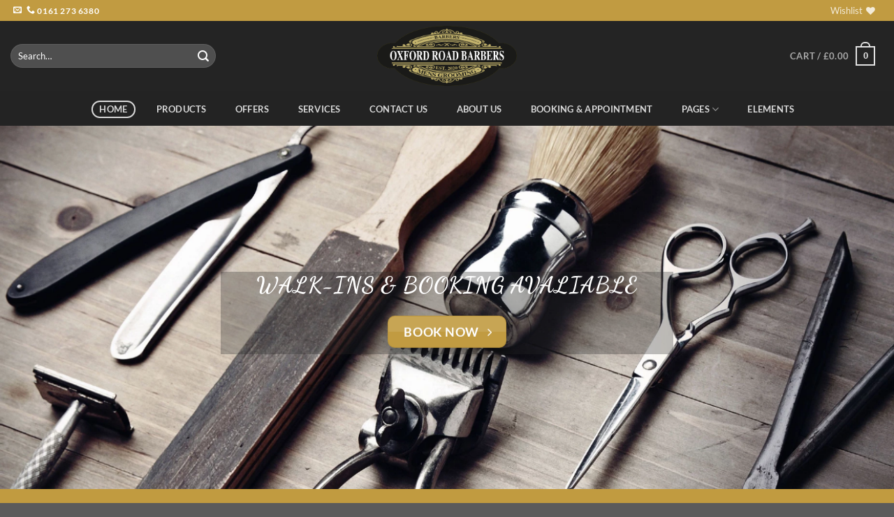

--- FILE ---
content_type: text/html; charset=UTF-8
request_url: https://oxfordroadbarbers.co.uk/
body_size: 31569
content:
<!DOCTYPE html>
<!--[if IE 9 ]> <html lang="en-US" class="ie9 loading-site no-js"> <![endif]-->
<!--[if IE 8 ]> <html lang="en-US" class="ie8 loading-site no-js"> <![endif]-->
<!--[if (gte IE 9)|!(IE)]><!--><html lang="en-US" class="loading-site no-js"> <!--<![endif]-->
<head>
	<meta charset="UTF-8" />
	<link rel="profile" href="https://gmpg.org/xfn/11" />
	<link rel="pingback" href="https://oxfordroadbarbers.co.uk/xmlrpc.php" />

					<script>document.documentElement.className = document.documentElement.className + ' yes-js js_active js'</script>
			<script>(function(html){html.className = html.className.replace(/\bno-js\b/,'js')})(document.documentElement);</script>
<title>OXFORD ROAD BARBERS &#8211; Just another WordPress site</title>
<meta name='robots' content='max-image-preview:large' />
<meta name="viewport" content="width=device-width, initial-scale=1, maximum-scale=1" /><link rel='dns-prefetch' href='//www.googletagmanager.com' />
<link rel='dns-prefetch' href='//fonts.googleapis.com' />
<link href='https://fonts.gstatic.com' crossorigin rel='preconnect' />
<link rel="alternate" type="application/rss+xml" title="OXFORD ROAD BARBERS &raquo; Feed" href="https://oxfordroadbarbers.co.uk/feed/" />
<link rel="alternate" type="application/rss+xml" title="OXFORD ROAD BARBERS &raquo; Comments Feed" href="https://oxfordroadbarbers.co.uk/comments/feed/" />
<link rel="alternate" title="oEmbed (JSON)" type="application/json+oembed" href="https://oxfordroadbarbers.co.uk/wp-json/oembed/1.0/embed?url=https%3A%2F%2Foxfordroadbarbers.co.uk%2F" />
<link rel="alternate" title="oEmbed (XML)" type="text/xml+oembed" href="https://oxfordroadbarbers.co.uk/wp-json/oembed/1.0/embed?url=https%3A%2F%2Foxfordroadbarbers.co.uk%2F&#038;format=xml" />
<style id='wp-img-auto-sizes-contain-inline-css' type='text/css'>
img:is([sizes=auto i],[sizes^="auto," i]){contain-intrinsic-size:3000px 1500px}
/*# sourceURL=wp-img-auto-sizes-contain-inline-css */
</style>
<style id='wp-emoji-styles-inline-css' type='text/css'>

	img.wp-smiley, img.emoji {
		display: inline !important;
		border: none !important;
		box-shadow: none !important;
		height: 1em !important;
		width: 1em !important;
		margin: 0 0.07em !important;
		vertical-align: -0.1em !important;
		background: none !important;
		padding: 0 !important;
	}
/*# sourceURL=wp-emoji-styles-inline-css */
</style>
<link rel='stylesheet' id='wp-block-library-css' href='https://oxfordroadbarbers.co.uk/wp-includes/css/dist/block-library/style.min.css?ver=6.9' type='text/css' media='all' />
<link rel='stylesheet' id='wc-blocks-style-css' href='https://oxfordroadbarbers.co.uk/wp-content/plugins/woocommerce/assets/client/blocks/wc-blocks.css?ver=wc-10.4.3' type='text/css' media='all' />
<style id='global-styles-inline-css' type='text/css'>
:root{--wp--preset--aspect-ratio--square: 1;--wp--preset--aspect-ratio--4-3: 4/3;--wp--preset--aspect-ratio--3-4: 3/4;--wp--preset--aspect-ratio--3-2: 3/2;--wp--preset--aspect-ratio--2-3: 2/3;--wp--preset--aspect-ratio--16-9: 16/9;--wp--preset--aspect-ratio--9-16: 9/16;--wp--preset--color--black: #000000;--wp--preset--color--cyan-bluish-gray: #abb8c3;--wp--preset--color--white: #ffffff;--wp--preset--color--pale-pink: #f78da7;--wp--preset--color--vivid-red: #cf2e2e;--wp--preset--color--luminous-vivid-orange: #ff6900;--wp--preset--color--luminous-vivid-amber: #fcb900;--wp--preset--color--light-green-cyan: #7bdcb5;--wp--preset--color--vivid-green-cyan: #00d084;--wp--preset--color--pale-cyan-blue: #8ed1fc;--wp--preset--color--vivid-cyan-blue: #0693e3;--wp--preset--color--vivid-purple: #9b51e0;--wp--preset--gradient--vivid-cyan-blue-to-vivid-purple: linear-gradient(135deg,rgb(6,147,227) 0%,rgb(155,81,224) 100%);--wp--preset--gradient--light-green-cyan-to-vivid-green-cyan: linear-gradient(135deg,rgb(122,220,180) 0%,rgb(0,208,130) 100%);--wp--preset--gradient--luminous-vivid-amber-to-luminous-vivid-orange: linear-gradient(135deg,rgb(252,185,0) 0%,rgb(255,105,0) 100%);--wp--preset--gradient--luminous-vivid-orange-to-vivid-red: linear-gradient(135deg,rgb(255,105,0) 0%,rgb(207,46,46) 100%);--wp--preset--gradient--very-light-gray-to-cyan-bluish-gray: linear-gradient(135deg,rgb(238,238,238) 0%,rgb(169,184,195) 100%);--wp--preset--gradient--cool-to-warm-spectrum: linear-gradient(135deg,rgb(74,234,220) 0%,rgb(151,120,209) 20%,rgb(207,42,186) 40%,rgb(238,44,130) 60%,rgb(251,105,98) 80%,rgb(254,248,76) 100%);--wp--preset--gradient--blush-light-purple: linear-gradient(135deg,rgb(255,206,236) 0%,rgb(152,150,240) 100%);--wp--preset--gradient--blush-bordeaux: linear-gradient(135deg,rgb(254,205,165) 0%,rgb(254,45,45) 50%,rgb(107,0,62) 100%);--wp--preset--gradient--luminous-dusk: linear-gradient(135deg,rgb(255,203,112) 0%,rgb(199,81,192) 50%,rgb(65,88,208) 100%);--wp--preset--gradient--pale-ocean: linear-gradient(135deg,rgb(255,245,203) 0%,rgb(182,227,212) 50%,rgb(51,167,181) 100%);--wp--preset--gradient--electric-grass: linear-gradient(135deg,rgb(202,248,128) 0%,rgb(113,206,126) 100%);--wp--preset--gradient--midnight: linear-gradient(135deg,rgb(2,3,129) 0%,rgb(40,116,252) 100%);--wp--preset--font-size--small: 13px;--wp--preset--font-size--medium: 20px;--wp--preset--font-size--large: 36px;--wp--preset--font-size--x-large: 42px;--wp--preset--font-family--lato: Lato;--wp--preset--font-family--dancing-script: Dancing Script;--wp--preset--spacing--20: 0.44rem;--wp--preset--spacing--30: 0.67rem;--wp--preset--spacing--40: 1rem;--wp--preset--spacing--50: 1.5rem;--wp--preset--spacing--60: 2.25rem;--wp--preset--spacing--70: 3.38rem;--wp--preset--spacing--80: 5.06rem;--wp--preset--shadow--natural: 6px 6px 9px rgba(0, 0, 0, 0.2);--wp--preset--shadow--deep: 12px 12px 50px rgba(0, 0, 0, 0.4);--wp--preset--shadow--sharp: 6px 6px 0px rgba(0, 0, 0, 0.2);--wp--preset--shadow--outlined: 6px 6px 0px -3px rgb(255, 255, 255), 6px 6px rgb(0, 0, 0);--wp--preset--shadow--crisp: 6px 6px 0px rgb(0, 0, 0);}:where(.is-layout-flex){gap: 0.5em;}:where(.is-layout-grid){gap: 0.5em;}body .is-layout-flex{display: flex;}.is-layout-flex{flex-wrap: wrap;align-items: center;}.is-layout-flex > :is(*, div){margin: 0;}body .is-layout-grid{display: grid;}.is-layout-grid > :is(*, div){margin: 0;}:where(.wp-block-columns.is-layout-flex){gap: 2em;}:where(.wp-block-columns.is-layout-grid){gap: 2em;}:where(.wp-block-post-template.is-layout-flex){gap: 1.25em;}:where(.wp-block-post-template.is-layout-grid){gap: 1.25em;}.has-black-color{color: var(--wp--preset--color--black) !important;}.has-cyan-bluish-gray-color{color: var(--wp--preset--color--cyan-bluish-gray) !important;}.has-white-color{color: var(--wp--preset--color--white) !important;}.has-pale-pink-color{color: var(--wp--preset--color--pale-pink) !important;}.has-vivid-red-color{color: var(--wp--preset--color--vivid-red) !important;}.has-luminous-vivid-orange-color{color: var(--wp--preset--color--luminous-vivid-orange) !important;}.has-luminous-vivid-amber-color{color: var(--wp--preset--color--luminous-vivid-amber) !important;}.has-light-green-cyan-color{color: var(--wp--preset--color--light-green-cyan) !important;}.has-vivid-green-cyan-color{color: var(--wp--preset--color--vivid-green-cyan) !important;}.has-pale-cyan-blue-color{color: var(--wp--preset--color--pale-cyan-blue) !important;}.has-vivid-cyan-blue-color{color: var(--wp--preset--color--vivid-cyan-blue) !important;}.has-vivid-purple-color{color: var(--wp--preset--color--vivid-purple) !important;}.has-black-background-color{background-color: var(--wp--preset--color--black) !important;}.has-cyan-bluish-gray-background-color{background-color: var(--wp--preset--color--cyan-bluish-gray) !important;}.has-white-background-color{background-color: var(--wp--preset--color--white) !important;}.has-pale-pink-background-color{background-color: var(--wp--preset--color--pale-pink) !important;}.has-vivid-red-background-color{background-color: var(--wp--preset--color--vivid-red) !important;}.has-luminous-vivid-orange-background-color{background-color: var(--wp--preset--color--luminous-vivid-orange) !important;}.has-luminous-vivid-amber-background-color{background-color: var(--wp--preset--color--luminous-vivid-amber) !important;}.has-light-green-cyan-background-color{background-color: var(--wp--preset--color--light-green-cyan) !important;}.has-vivid-green-cyan-background-color{background-color: var(--wp--preset--color--vivid-green-cyan) !important;}.has-pale-cyan-blue-background-color{background-color: var(--wp--preset--color--pale-cyan-blue) !important;}.has-vivid-cyan-blue-background-color{background-color: var(--wp--preset--color--vivid-cyan-blue) !important;}.has-vivid-purple-background-color{background-color: var(--wp--preset--color--vivid-purple) !important;}.has-black-border-color{border-color: var(--wp--preset--color--black) !important;}.has-cyan-bluish-gray-border-color{border-color: var(--wp--preset--color--cyan-bluish-gray) !important;}.has-white-border-color{border-color: var(--wp--preset--color--white) !important;}.has-pale-pink-border-color{border-color: var(--wp--preset--color--pale-pink) !important;}.has-vivid-red-border-color{border-color: var(--wp--preset--color--vivid-red) !important;}.has-luminous-vivid-orange-border-color{border-color: var(--wp--preset--color--luminous-vivid-orange) !important;}.has-luminous-vivid-amber-border-color{border-color: var(--wp--preset--color--luminous-vivid-amber) !important;}.has-light-green-cyan-border-color{border-color: var(--wp--preset--color--light-green-cyan) !important;}.has-vivid-green-cyan-border-color{border-color: var(--wp--preset--color--vivid-green-cyan) !important;}.has-pale-cyan-blue-border-color{border-color: var(--wp--preset--color--pale-cyan-blue) !important;}.has-vivid-cyan-blue-border-color{border-color: var(--wp--preset--color--vivid-cyan-blue) !important;}.has-vivid-purple-border-color{border-color: var(--wp--preset--color--vivid-purple) !important;}.has-vivid-cyan-blue-to-vivid-purple-gradient-background{background: var(--wp--preset--gradient--vivid-cyan-blue-to-vivid-purple) !important;}.has-light-green-cyan-to-vivid-green-cyan-gradient-background{background: var(--wp--preset--gradient--light-green-cyan-to-vivid-green-cyan) !important;}.has-luminous-vivid-amber-to-luminous-vivid-orange-gradient-background{background: var(--wp--preset--gradient--luminous-vivid-amber-to-luminous-vivid-orange) !important;}.has-luminous-vivid-orange-to-vivid-red-gradient-background{background: var(--wp--preset--gradient--luminous-vivid-orange-to-vivid-red) !important;}.has-very-light-gray-to-cyan-bluish-gray-gradient-background{background: var(--wp--preset--gradient--very-light-gray-to-cyan-bluish-gray) !important;}.has-cool-to-warm-spectrum-gradient-background{background: var(--wp--preset--gradient--cool-to-warm-spectrum) !important;}.has-blush-light-purple-gradient-background{background: var(--wp--preset--gradient--blush-light-purple) !important;}.has-blush-bordeaux-gradient-background{background: var(--wp--preset--gradient--blush-bordeaux) !important;}.has-luminous-dusk-gradient-background{background: var(--wp--preset--gradient--luminous-dusk) !important;}.has-pale-ocean-gradient-background{background: var(--wp--preset--gradient--pale-ocean) !important;}.has-electric-grass-gradient-background{background: var(--wp--preset--gradient--electric-grass) !important;}.has-midnight-gradient-background{background: var(--wp--preset--gradient--midnight) !important;}.has-small-font-size{font-size: var(--wp--preset--font-size--small) !important;}.has-medium-font-size{font-size: var(--wp--preset--font-size--medium) !important;}.has-large-font-size{font-size: var(--wp--preset--font-size--large) !important;}.has-x-large-font-size{font-size: var(--wp--preset--font-size--x-large) !important;}.has-lato-font-family{font-family: var(--wp--preset--font-family--lato) !important;}.has-dancing-script-font-family{font-family: var(--wp--preset--font-family--dancing-script) !important;}
/*# sourceURL=global-styles-inline-css */
</style>

<style id='classic-theme-styles-inline-css' type='text/css'>
/*! This file is auto-generated */
.wp-block-button__link{color:#fff;background-color:#32373c;border-radius:9999px;box-shadow:none;text-decoration:none;padding:calc(.667em + 2px) calc(1.333em + 2px);font-size:1.125em}.wp-block-file__button{background:#32373c;color:#fff;text-decoration:none}
/*# sourceURL=/wp-includes/css/classic-themes.min.css */
</style>
<link rel='stylesheet' id='contact-form-7-css' href='https://oxfordroadbarbers.co.uk/wp-content/plugins/contact-form-7/includes/css/styles.css?ver=6.1.4' type='text/css' media='all' />
<style id='woocommerce-inline-inline-css' type='text/css'>
.woocommerce form .form-row .required { visibility: visible; }
/*# sourceURL=woocommerce-inline-inline-css */
</style>
<link rel='stylesheet' id='flatsome-icons-css' href='https://oxfordroadbarbers.co.uk/wp-content/themes/flatsome/assets/css/fl-icons.css?ver=3.12' type='text/css' media='all' />
<link rel='stylesheet' id='flatsome-woocommerce-wishlist-css' href='https://oxfordroadbarbers.co.uk/wp-content/themes/flatsome/inc/integrations/wc-yith-wishlist/wishlist.css?ver=3.10.2' type='text/css' media='all' />
<link rel='stylesheet' id='flatsome-main-css' href='https://oxfordroadbarbers.co.uk/wp-content/themes/flatsome/assets/css/flatsome.css?ver=3.13.0' type='text/css' media='all' />
<link rel='stylesheet' id='flatsome-shop-css' href='https://oxfordroadbarbers.co.uk/wp-content/themes/flatsome/assets/css/flatsome-shop.css?ver=3.13.0' type='text/css' media='all' />
<link rel='stylesheet' id='flatsome-style-css' href='https://oxfordroadbarbers.co.uk/wp-content/themes/flatsome/style.css?ver=3.13.0' type='text/css' media='all' />
<link rel='stylesheet' id='flatsome-googlefonts-css' href='//fonts.googleapis.com/css?family=Lato%3Aregular%2C700%2C400%2C700%7CDancing+Script%3Aregular%2C400&#038;display=swap&#038;ver=3.9' type='text/css' media='all' />
<script type="text/javascript">
            window._nslDOMReady = (function () {
                const executedCallbacks = new Set();
            
                return function (callback) {
                    /**
                    * Third parties might dispatch DOMContentLoaded events, so we need to ensure that we only run our callback once!
                    */
                    if (executedCallbacks.has(callback)) return;
            
                    const wrappedCallback = function () {
                        if (executedCallbacks.has(callback)) return;
                        executedCallbacks.add(callback);
                        callback();
                    };
            
                    if (document.readyState === "complete" || document.readyState === "interactive") {
                        wrappedCallback();
                    } else {
                        document.addEventListener("DOMContentLoaded", wrappedCallback);
                    }
                };
            })();
        </script><script type="text/javascript" id="woocommerce-google-analytics-integration-gtag-js-after">
/* <![CDATA[ */
/* Google Analytics for WooCommerce (gtag.js) */
					window.dataLayer = window.dataLayer || [];
					function gtag(){dataLayer.push(arguments);}
					// Set up default consent state.
					for ( const mode of [{"analytics_storage":"denied","ad_storage":"denied","ad_user_data":"denied","ad_personalization":"denied","region":["AT","BE","BG","HR","CY","CZ","DK","EE","FI","FR","DE","GR","HU","IS","IE","IT","LV","LI","LT","LU","MT","NL","NO","PL","PT","RO","SK","SI","ES","SE","GB","CH"]}] || [] ) {
						gtag( "consent", "default", { "wait_for_update": 500, ...mode } );
					}
					gtag("js", new Date());
					gtag("set", "developer_id.dOGY3NW", true);
					gtag("config", "UA-219718525-1", {"track_404":true,"allow_google_signals":true,"logged_in":false,"linker":{"domains":[],"allow_incoming":false},"custom_map":{"dimension1":"logged_in"}});
//# sourceURL=woocommerce-google-analytics-integration-gtag-js-after
/* ]]> */
</script>
<script type="text/javascript" src="https://oxfordroadbarbers.co.uk/wp-content/plugins/ionos-assistant/js/cookies.js?ver=6.9" id="ionos-assistant-wp-cookies-js"></script>
<script type="text/javascript" src="https://oxfordroadbarbers.co.uk/wp-includes/js/jquery/jquery.min.js?ver=3.7.1" id="jquery-core-js"></script>
<script type="text/javascript" src="https://oxfordroadbarbers.co.uk/wp-includes/js/jquery/jquery-migrate.min.js?ver=3.4.1" id="jquery-migrate-js"></script>
<script type="text/javascript" src="https://oxfordroadbarbers.co.uk/wp-content/plugins/woocommerce/assets/js/jquery-blockui/jquery.blockUI.min.js?ver=2.7.0-wc.10.4.3" id="wc-jquery-blockui-js" defer="defer" data-wp-strategy="defer"></script>
<script type="text/javascript" id="wc-add-to-cart-js-extra">
/* <![CDATA[ */
var wc_add_to_cart_params = {"ajax_url":"/wp-admin/admin-ajax.php","wc_ajax_url":"/?wc-ajax=%%endpoint%%","i18n_view_cart":"View cart","cart_url":"https://oxfordroadbarbers.co.uk/cart/","is_cart":"","cart_redirect_after_add":"no"};
//# sourceURL=wc-add-to-cart-js-extra
/* ]]> */
</script>
<script type="text/javascript" src="https://oxfordroadbarbers.co.uk/wp-content/plugins/woocommerce/assets/js/frontend/add-to-cart.min.js?ver=10.4.3" id="wc-add-to-cart-js" defer="defer" data-wp-strategy="defer"></script>
<script type="text/javascript" src="https://oxfordroadbarbers.co.uk/wp-content/plugins/woocommerce/assets/js/js-cookie/js.cookie.min.js?ver=2.1.4-wc.10.4.3" id="wc-js-cookie-js" defer="defer" data-wp-strategy="defer"></script>
<script type="text/javascript" id="woocommerce-js-extra">
/* <![CDATA[ */
var woocommerce_params = {"ajax_url":"/wp-admin/admin-ajax.php","wc_ajax_url":"/?wc-ajax=%%endpoint%%","i18n_password_show":"Show password","i18n_password_hide":"Hide password"};
//# sourceURL=woocommerce-js-extra
/* ]]> */
</script>
<script type="text/javascript" src="https://oxfordroadbarbers.co.uk/wp-content/plugins/woocommerce/assets/js/frontend/woocommerce.min.js?ver=10.4.3" id="woocommerce-js" defer="defer" data-wp-strategy="defer"></script>
<script type="text/javascript" id="kk-script-js-extra">
/* <![CDATA[ */
var fetchCartItems = {"ajax_url":"https://oxfordroadbarbers.co.uk/wp-admin/admin-ajax.php","action":"kk_wc_fetchcartitems","nonce":"91ac8a4c92","currency":"GBP"};
//# sourceURL=kk-script-js-extra
/* ]]> */
</script>
<script type="text/javascript" src="https://oxfordroadbarbers.co.uk/wp-content/plugins/kliken-marketing-for-google/assets/kk-script.js?ver=6.9" id="kk-script-js"></script>
<link rel="https://api.w.org/" href="https://oxfordroadbarbers.co.uk/wp-json/" /><link rel="alternate" title="JSON" type="application/json" href="https://oxfordroadbarbers.co.uk/wp-json/wp/v2/pages/298" /><link rel="EditURI" type="application/rsd+xml" title="RSD" href="https://oxfordroadbarbers.co.uk/xmlrpc.php?rsd" />
<meta name="generator" content="WordPress 6.9" />
<meta name="generator" content="WooCommerce 10.4.3" />
<link rel="canonical" href="https://oxfordroadbarbers.co.uk/" />
<link rel='shortlink' href='https://oxfordroadbarbers.co.uk/' />
<style>.bg{opacity: 0; transition: opacity 1s; -webkit-transition: opacity 1s;} .bg-loaded{opacity: 1;}</style><!--[if IE]><link rel="stylesheet" type="text/css" href="https://oxfordroadbarbers.co.uk/wp-content/themes/flatsome/assets/css/ie-fallback.css"><script src="//cdnjs.cloudflare.com/ajax/libs/html5shiv/3.6.1/html5shiv.js"></script><script>var head = document.getElementsByTagName('head')[0],style = document.createElement('style');style.type = 'text/css';style.styleSheet.cssText = ':before,:after{content:none !important';head.appendChild(style);setTimeout(function(){head.removeChild(style);}, 0);</script><script src="https://oxfordroadbarbers.co.uk/wp-content/themes/flatsome/assets/libs/ie-flexibility.js"></script><![endif]-->	<noscript><style>.woocommerce-product-gallery{ opacity: 1 !important; }</style></noscript>
	<link rel="icon" href="https://oxfordroadbarbers.co.uk/wp-content/uploads/2021/01/cropped-oxford-barbers-logo-32x32.png" sizes="32x32" />
<link rel="icon" href="https://oxfordroadbarbers.co.uk/wp-content/uploads/2021/01/cropped-oxford-barbers-logo-192x192.png" sizes="192x192" />
<link rel="apple-touch-icon" href="https://oxfordroadbarbers.co.uk/wp-content/uploads/2021/01/cropped-oxford-barbers-logo-180x180.png" />
<meta name="msapplication-TileImage" content="https://oxfordroadbarbers.co.uk/wp-content/uploads/2021/01/cropped-oxford-barbers-logo-270x270.png" />
<style id="custom-css" type="text/css">:root {--primary-color: #c19b41;}.header-main{height: 100px}#logo img{max-height: 100px}#logo{width:200px;}.header-bottom{min-height: 50px}.header-top{min-height: 30px}.transparent .header-main{height: 90px}.transparent #logo img{max-height: 90px}.has-transparent + .page-title:first-of-type,.has-transparent + #main > .page-title,.has-transparent + #main > div > .page-title,.has-transparent + #main .page-header-wrapper:first-of-type .page-title{padding-top: 170px;}.header.show-on-scroll,.stuck .header-main{height:70px!important}.stuck #logo img{max-height: 70px!important}.search-form{ width: 60%;}.header-bg-color, .header-wrapper {background-color: rgba(35,35,35,0.9)}.header-bottom {background-color: #232323}.top-bar-nav > li > a{line-height: 16px }.header-main .nav > li > a{line-height: 16px }.stuck .header-main .nav > li > a{line-height: 50px }.header-bottom-nav > li > a{line-height: 21px }@media (max-width: 549px) {.header-main{height: 70px}#logo img{max-height: 70px}}.header-top{background-color:#c19b41!important;}/* Color */.accordion-title.active, .has-icon-bg .icon .icon-inner,.logo a, .primary.is-underline, .primary.is-link, .badge-outline .badge-inner, .nav-outline > li.active> a,.nav-outline >li.active > a, .cart-icon strong,[data-color='primary'], .is-outline.primary{color: #c19b41;}/* Color !important */[data-text-color="primary"]{color: #c19b41!important;}/* Background Color */[data-text-bg="primary"]{background-color: #c19b41;}/* Background */.scroll-to-bullets a,.featured-title, .label-new.menu-item > a:after, .nav-pagination > li > .current,.nav-pagination > li > span:hover,.nav-pagination > li > a:hover,.has-hover:hover .badge-outline .badge-inner,button[type="submit"], .button.wc-forward:not(.checkout):not(.checkout-button), .button.submit-button, .button.primary:not(.is-outline),.featured-table .title,.is-outline:hover, .has-icon:hover .icon-label,.nav-dropdown-bold .nav-column li > a:hover, .nav-dropdown.nav-dropdown-bold > li > a:hover, .nav-dropdown-bold.dark .nav-column li > a:hover, .nav-dropdown.nav-dropdown-bold.dark > li > a:hover, .is-outline:hover, .tagcloud a:hover,.grid-tools a, input[type='submit']:not(.is-form), .box-badge:hover .box-text, input.button.alt,.nav-box > li > a:hover,.nav-box > li.active > a,.nav-pills > li.active > a ,.current-dropdown .cart-icon strong, .cart-icon:hover strong, .nav-line-bottom > li > a:before, .nav-line-grow > li > a:before, .nav-line > li > a:before,.banner, .header-top, .slider-nav-circle .flickity-prev-next-button:hover svg, .slider-nav-circle .flickity-prev-next-button:hover .arrow, .primary.is-outline:hover, .button.primary:not(.is-outline), input[type='submit'].primary, input[type='submit'].primary, input[type='reset'].button, input[type='button'].primary, .badge-inner{background-color: #c19b41;}/* Border */.nav-vertical.nav-tabs > li.active > a,.scroll-to-bullets a.active,.nav-pagination > li > .current,.nav-pagination > li > span:hover,.nav-pagination > li > a:hover,.has-hover:hover .badge-outline .badge-inner,.accordion-title.active,.featured-table,.is-outline:hover, .tagcloud a:hover,blockquote, .has-border, .cart-icon strong:after,.cart-icon strong,.blockUI:before, .processing:before,.loading-spin, .slider-nav-circle .flickity-prev-next-button:hover svg, .slider-nav-circle .flickity-prev-next-button:hover .arrow, .primary.is-outline:hover{border-color: #c19b41}.nav-tabs > li.active > a{border-top-color: #c19b41}.widget_shopping_cart_content .blockUI.blockOverlay:before { border-left-color: #c19b41 }.woocommerce-checkout-review-order .blockUI.blockOverlay:before { border-left-color: #c19b41 }/* Fill */.slider .flickity-prev-next-button:hover svg,.slider .flickity-prev-next-button:hover .arrow{fill: #c19b41;}body{font-family:"Lato", sans-serif}body{font-weight: 400}.nav > li > a {font-family:"Lato", sans-serif;}.mobile-sidebar-levels-2 .nav > li > ul > li > a {font-family:"Lato", sans-serif;}.nav > li > a {font-weight: 700;}.mobile-sidebar-levels-2 .nav > li > ul > li > a {font-weight: 700;}h1,h2,h3,h4,h5,h6,.heading-font, .off-canvas-center .nav-sidebar.nav-vertical > li > a{font-family: "Lato", sans-serif;}h1,h2,h3,h4,h5,h6,.heading-font,.banner h1,.banner h2{font-weight: 700;}.alt-font{font-family: "Dancing Script", sans-serif;}.alt-font{font-weight: 400!important;}.header:not(.transparent) .header-nav-main.nav > li > a {color: #aaaaaa;}.header:not(.transparent) .header-bottom-nav.nav > li > a{color: #d8d8d8;}@media screen and (min-width: 550px){.products .box-vertical .box-image{min-width: 247px!important;width: 247px!important;}}.header-main .social-icons,.header-main .cart-icon strong,.header-main .menu-title,.header-main .header-button > .button.is-outline,.header-main .nav > li > a > i:not(.icon-angle-down){color: #e2e2e2!important;}.header-main .header-button > .button.is-outline,.header-main .cart-icon strong:after,.header-main .cart-icon strong{border-color: #e2e2e2!important;}.header-main .header-button > .button:not(.is-outline){background-color: #e2e2e2!important;}.header-main .current-dropdown .cart-icon strong,.header-main .header-button > .button:hover,.header-main .header-button > .button:hover i,.header-main .header-button > .button:hover span{color:#FFF!important;}.header-main .menu-title:hover,.header-main .social-icons a:hover,.header-main .header-button > .button.is-outline:hover,.header-main .nav > li > a:hover > i:not(.icon-angle-down){color: #e2e2e2!important;}.header-main .current-dropdown .cart-icon strong,.header-main .header-button > .button:hover{background-color: #e2e2e2!important;}.header-main .current-dropdown .cart-icon strong:after,.header-main .current-dropdown .cart-icon strong,.header-main .header-button > .button:hover{border-color: #e2e2e2!important;}.label-new.menu-item > a:after{content:"New";}.label-hot.menu-item > a:after{content:"Hot";}.label-sale.menu-item > a:after{content:"Sale";}.label-popular.menu-item > a:after{content:"Popular";}</style>	<!-- Fonts Plugin CSS - https://fontsplugin.com/ -->
	<style>
		/* Cached: January 22, 2026 at 5:55pm */
/* vietnamese */
@font-face {
  font-family: 'Dancing Script';
  font-style: normal;
  font-weight: 400;
  font-display: swap;
  src: url(https://fonts.gstatic.com/s/dancingscript/v29/If2RXTr6YS-zF4S-kcSWSVi_szLviuEViw.woff2) format('woff2');
  unicode-range: U+0102-0103, U+0110-0111, U+0128-0129, U+0168-0169, U+01A0-01A1, U+01AF-01B0, U+0300-0301, U+0303-0304, U+0308-0309, U+0323, U+0329, U+1EA0-1EF9, U+20AB;
}
/* latin-ext */
@font-face {
  font-family: 'Dancing Script';
  font-style: normal;
  font-weight: 400;
  font-display: swap;
  src: url(https://fonts.gstatic.com/s/dancingscript/v29/If2RXTr6YS-zF4S-kcSWSVi_szLuiuEViw.woff2) format('woff2');
  unicode-range: U+0100-02BA, U+02BD-02C5, U+02C7-02CC, U+02CE-02D7, U+02DD-02FF, U+0304, U+0308, U+0329, U+1D00-1DBF, U+1E00-1E9F, U+1EF2-1EFF, U+2020, U+20A0-20AB, U+20AD-20C0, U+2113, U+2C60-2C7F, U+A720-A7FF;
}
/* latin */
@font-face {
  font-family: 'Dancing Script';
  font-style: normal;
  font-weight: 400;
  font-display: swap;
  src: url(https://fonts.gstatic.com/s/dancingscript/v29/If2RXTr6YS-zF4S-kcSWSVi_szLgiuE.woff2) format('woff2');
  unicode-range: U+0000-00FF, U+0131, U+0152-0153, U+02BB-02BC, U+02C6, U+02DA, U+02DC, U+0304, U+0308, U+0329, U+2000-206F, U+20AC, U+2122, U+2191, U+2193, U+2212, U+2215, U+FEFF, U+FFFD;
}
/* vietnamese */
@font-face {
  font-family: 'Dancing Script';
  font-style: normal;
  font-weight: 500;
  font-display: swap;
  src: url(https://fonts.gstatic.com/s/dancingscript/v29/If2RXTr6YS-zF4S-kcSWSVi_szLviuEViw.woff2) format('woff2');
  unicode-range: U+0102-0103, U+0110-0111, U+0128-0129, U+0168-0169, U+01A0-01A1, U+01AF-01B0, U+0300-0301, U+0303-0304, U+0308-0309, U+0323, U+0329, U+1EA0-1EF9, U+20AB;
}
/* latin-ext */
@font-face {
  font-family: 'Dancing Script';
  font-style: normal;
  font-weight: 500;
  font-display: swap;
  src: url(https://fonts.gstatic.com/s/dancingscript/v29/If2RXTr6YS-zF4S-kcSWSVi_szLuiuEViw.woff2) format('woff2');
  unicode-range: U+0100-02BA, U+02BD-02C5, U+02C7-02CC, U+02CE-02D7, U+02DD-02FF, U+0304, U+0308, U+0329, U+1D00-1DBF, U+1E00-1E9F, U+1EF2-1EFF, U+2020, U+20A0-20AB, U+20AD-20C0, U+2113, U+2C60-2C7F, U+A720-A7FF;
}
/* latin */
@font-face {
  font-family: 'Dancing Script';
  font-style: normal;
  font-weight: 500;
  font-display: swap;
  src: url(https://fonts.gstatic.com/s/dancingscript/v29/If2RXTr6YS-zF4S-kcSWSVi_szLgiuE.woff2) format('woff2');
  unicode-range: U+0000-00FF, U+0131, U+0152-0153, U+02BB-02BC, U+02C6, U+02DA, U+02DC, U+0304, U+0308, U+0329, U+2000-206F, U+20AC, U+2122, U+2191, U+2193, U+2212, U+2215, U+FEFF, U+FFFD;
}
/* vietnamese */
@font-face {
  font-family: 'Dancing Script';
  font-style: normal;
  font-weight: 600;
  font-display: swap;
  src: url(https://fonts.gstatic.com/s/dancingscript/v29/If2RXTr6YS-zF4S-kcSWSVi_szLviuEViw.woff2) format('woff2');
  unicode-range: U+0102-0103, U+0110-0111, U+0128-0129, U+0168-0169, U+01A0-01A1, U+01AF-01B0, U+0300-0301, U+0303-0304, U+0308-0309, U+0323, U+0329, U+1EA0-1EF9, U+20AB;
}
/* latin-ext */
@font-face {
  font-family: 'Dancing Script';
  font-style: normal;
  font-weight: 600;
  font-display: swap;
  src: url(https://fonts.gstatic.com/s/dancingscript/v29/If2RXTr6YS-zF4S-kcSWSVi_szLuiuEViw.woff2) format('woff2');
  unicode-range: U+0100-02BA, U+02BD-02C5, U+02C7-02CC, U+02CE-02D7, U+02DD-02FF, U+0304, U+0308, U+0329, U+1D00-1DBF, U+1E00-1E9F, U+1EF2-1EFF, U+2020, U+20A0-20AB, U+20AD-20C0, U+2113, U+2C60-2C7F, U+A720-A7FF;
}
/* latin */
@font-face {
  font-family: 'Dancing Script';
  font-style: normal;
  font-weight: 600;
  font-display: swap;
  src: url(https://fonts.gstatic.com/s/dancingscript/v29/If2RXTr6YS-zF4S-kcSWSVi_szLgiuE.woff2) format('woff2');
  unicode-range: U+0000-00FF, U+0131, U+0152-0153, U+02BB-02BC, U+02C6, U+02DA, U+02DC, U+0304, U+0308, U+0329, U+2000-206F, U+20AC, U+2122, U+2191, U+2193, U+2212, U+2215, U+FEFF, U+FFFD;
}
/* vietnamese */
@font-face {
  font-family: 'Dancing Script';
  font-style: normal;
  font-weight: 700;
  font-display: swap;
  src: url(https://fonts.gstatic.com/s/dancingscript/v29/If2RXTr6YS-zF4S-kcSWSVi_szLviuEViw.woff2) format('woff2');
  unicode-range: U+0102-0103, U+0110-0111, U+0128-0129, U+0168-0169, U+01A0-01A1, U+01AF-01B0, U+0300-0301, U+0303-0304, U+0308-0309, U+0323, U+0329, U+1EA0-1EF9, U+20AB;
}
/* latin-ext */
@font-face {
  font-family: 'Dancing Script';
  font-style: normal;
  font-weight: 700;
  font-display: swap;
  src: url(https://fonts.gstatic.com/s/dancingscript/v29/If2RXTr6YS-zF4S-kcSWSVi_szLuiuEViw.woff2) format('woff2');
  unicode-range: U+0100-02BA, U+02BD-02C5, U+02C7-02CC, U+02CE-02D7, U+02DD-02FF, U+0304, U+0308, U+0329, U+1D00-1DBF, U+1E00-1E9F, U+1EF2-1EFF, U+2020, U+20A0-20AB, U+20AD-20C0, U+2113, U+2C60-2C7F, U+A720-A7FF;
}
/* latin */
@font-face {
  font-family: 'Dancing Script';
  font-style: normal;
  font-weight: 700;
  font-display: swap;
  src: url(https://fonts.gstatic.com/s/dancingscript/v29/If2RXTr6YS-zF4S-kcSWSVi_szLgiuE.woff2) format('woff2');
  unicode-range: U+0000-00FF, U+0131, U+0152-0153, U+02BB-02BC, U+02C6, U+02DA, U+02DC, U+0304, U+0308, U+0329, U+2000-206F, U+20AC, U+2122, U+2191, U+2193, U+2212, U+2215, U+FEFF, U+FFFD;
}
/* latin-ext */
@font-face {
  font-family: 'Lato';
  font-style: italic;
  font-weight: 100;
  font-display: swap;
  src: url(https://fonts.gstatic.com/s/lato/v25/S6u-w4BMUTPHjxsIPx-mPCLQ7A.woff2) format('woff2');
  unicode-range: U+0100-02BA, U+02BD-02C5, U+02C7-02CC, U+02CE-02D7, U+02DD-02FF, U+0304, U+0308, U+0329, U+1D00-1DBF, U+1E00-1E9F, U+1EF2-1EFF, U+2020, U+20A0-20AB, U+20AD-20C0, U+2113, U+2C60-2C7F, U+A720-A7FF;
}
/* latin */
@font-face {
  font-family: 'Lato';
  font-style: italic;
  font-weight: 100;
  font-display: swap;
  src: url(https://fonts.gstatic.com/s/lato/v25/S6u-w4BMUTPHjxsIPx-oPCI.woff2) format('woff2');
  unicode-range: U+0000-00FF, U+0131, U+0152-0153, U+02BB-02BC, U+02C6, U+02DA, U+02DC, U+0304, U+0308, U+0329, U+2000-206F, U+20AC, U+2122, U+2191, U+2193, U+2212, U+2215, U+FEFF, U+FFFD;
}
/* latin-ext */
@font-face {
  font-family: 'Lato';
  font-style: italic;
  font-weight: 300;
  font-display: swap;
  src: url(https://fonts.gstatic.com/s/lato/v25/S6u_w4BMUTPHjxsI9w2_FQft1dw.woff2) format('woff2');
  unicode-range: U+0100-02BA, U+02BD-02C5, U+02C7-02CC, U+02CE-02D7, U+02DD-02FF, U+0304, U+0308, U+0329, U+1D00-1DBF, U+1E00-1E9F, U+1EF2-1EFF, U+2020, U+20A0-20AB, U+20AD-20C0, U+2113, U+2C60-2C7F, U+A720-A7FF;
}
/* latin */
@font-face {
  font-family: 'Lato';
  font-style: italic;
  font-weight: 300;
  font-display: swap;
  src: url(https://fonts.gstatic.com/s/lato/v25/S6u_w4BMUTPHjxsI9w2_Gwft.woff2) format('woff2');
  unicode-range: U+0000-00FF, U+0131, U+0152-0153, U+02BB-02BC, U+02C6, U+02DA, U+02DC, U+0304, U+0308, U+0329, U+2000-206F, U+20AC, U+2122, U+2191, U+2193, U+2212, U+2215, U+FEFF, U+FFFD;
}
/* latin-ext */
@font-face {
  font-family: 'Lato';
  font-style: italic;
  font-weight: 400;
  font-display: swap;
  src: url(https://fonts.gstatic.com/s/lato/v25/S6u8w4BMUTPHjxsAUi-qJCY.woff2) format('woff2');
  unicode-range: U+0100-02BA, U+02BD-02C5, U+02C7-02CC, U+02CE-02D7, U+02DD-02FF, U+0304, U+0308, U+0329, U+1D00-1DBF, U+1E00-1E9F, U+1EF2-1EFF, U+2020, U+20A0-20AB, U+20AD-20C0, U+2113, U+2C60-2C7F, U+A720-A7FF;
}
/* latin */
@font-face {
  font-family: 'Lato';
  font-style: italic;
  font-weight: 400;
  font-display: swap;
  src: url(https://fonts.gstatic.com/s/lato/v25/S6u8w4BMUTPHjxsAXC-q.woff2) format('woff2');
  unicode-range: U+0000-00FF, U+0131, U+0152-0153, U+02BB-02BC, U+02C6, U+02DA, U+02DC, U+0304, U+0308, U+0329, U+2000-206F, U+20AC, U+2122, U+2191, U+2193, U+2212, U+2215, U+FEFF, U+FFFD;
}
/* latin-ext */
@font-face {
  font-family: 'Lato';
  font-style: italic;
  font-weight: 700;
  font-display: swap;
  src: url(https://fonts.gstatic.com/s/lato/v25/S6u_w4BMUTPHjxsI5wq_FQft1dw.woff2) format('woff2');
  unicode-range: U+0100-02BA, U+02BD-02C5, U+02C7-02CC, U+02CE-02D7, U+02DD-02FF, U+0304, U+0308, U+0329, U+1D00-1DBF, U+1E00-1E9F, U+1EF2-1EFF, U+2020, U+20A0-20AB, U+20AD-20C0, U+2113, U+2C60-2C7F, U+A720-A7FF;
}
/* latin */
@font-face {
  font-family: 'Lato';
  font-style: italic;
  font-weight: 700;
  font-display: swap;
  src: url(https://fonts.gstatic.com/s/lato/v25/S6u_w4BMUTPHjxsI5wq_Gwft.woff2) format('woff2');
  unicode-range: U+0000-00FF, U+0131, U+0152-0153, U+02BB-02BC, U+02C6, U+02DA, U+02DC, U+0304, U+0308, U+0329, U+2000-206F, U+20AC, U+2122, U+2191, U+2193, U+2212, U+2215, U+FEFF, U+FFFD;
}
/* latin-ext */
@font-face {
  font-family: 'Lato';
  font-style: italic;
  font-weight: 900;
  font-display: swap;
  src: url(https://fonts.gstatic.com/s/lato/v25/S6u_w4BMUTPHjxsI3wi_FQft1dw.woff2) format('woff2');
  unicode-range: U+0100-02BA, U+02BD-02C5, U+02C7-02CC, U+02CE-02D7, U+02DD-02FF, U+0304, U+0308, U+0329, U+1D00-1DBF, U+1E00-1E9F, U+1EF2-1EFF, U+2020, U+20A0-20AB, U+20AD-20C0, U+2113, U+2C60-2C7F, U+A720-A7FF;
}
/* latin */
@font-face {
  font-family: 'Lato';
  font-style: italic;
  font-weight: 900;
  font-display: swap;
  src: url(https://fonts.gstatic.com/s/lato/v25/S6u_w4BMUTPHjxsI3wi_Gwft.woff2) format('woff2');
  unicode-range: U+0000-00FF, U+0131, U+0152-0153, U+02BB-02BC, U+02C6, U+02DA, U+02DC, U+0304, U+0308, U+0329, U+2000-206F, U+20AC, U+2122, U+2191, U+2193, U+2212, U+2215, U+FEFF, U+FFFD;
}
/* latin-ext */
@font-face {
  font-family: 'Lato';
  font-style: normal;
  font-weight: 100;
  font-display: swap;
  src: url(https://fonts.gstatic.com/s/lato/v25/S6u8w4BMUTPHh30AUi-qJCY.woff2) format('woff2');
  unicode-range: U+0100-02BA, U+02BD-02C5, U+02C7-02CC, U+02CE-02D7, U+02DD-02FF, U+0304, U+0308, U+0329, U+1D00-1DBF, U+1E00-1E9F, U+1EF2-1EFF, U+2020, U+20A0-20AB, U+20AD-20C0, U+2113, U+2C60-2C7F, U+A720-A7FF;
}
/* latin */
@font-face {
  font-family: 'Lato';
  font-style: normal;
  font-weight: 100;
  font-display: swap;
  src: url(https://fonts.gstatic.com/s/lato/v25/S6u8w4BMUTPHh30AXC-q.woff2) format('woff2');
  unicode-range: U+0000-00FF, U+0131, U+0152-0153, U+02BB-02BC, U+02C6, U+02DA, U+02DC, U+0304, U+0308, U+0329, U+2000-206F, U+20AC, U+2122, U+2191, U+2193, U+2212, U+2215, U+FEFF, U+FFFD;
}
/* latin-ext */
@font-face {
  font-family: 'Lato';
  font-style: normal;
  font-weight: 300;
  font-display: swap;
  src: url(https://fonts.gstatic.com/s/lato/v25/S6u9w4BMUTPHh7USSwaPGR_p.woff2) format('woff2');
  unicode-range: U+0100-02BA, U+02BD-02C5, U+02C7-02CC, U+02CE-02D7, U+02DD-02FF, U+0304, U+0308, U+0329, U+1D00-1DBF, U+1E00-1E9F, U+1EF2-1EFF, U+2020, U+20A0-20AB, U+20AD-20C0, U+2113, U+2C60-2C7F, U+A720-A7FF;
}
/* latin */
@font-face {
  font-family: 'Lato';
  font-style: normal;
  font-weight: 300;
  font-display: swap;
  src: url(https://fonts.gstatic.com/s/lato/v25/S6u9w4BMUTPHh7USSwiPGQ.woff2) format('woff2');
  unicode-range: U+0000-00FF, U+0131, U+0152-0153, U+02BB-02BC, U+02C6, U+02DA, U+02DC, U+0304, U+0308, U+0329, U+2000-206F, U+20AC, U+2122, U+2191, U+2193, U+2212, U+2215, U+FEFF, U+FFFD;
}
/* latin-ext */
@font-face {
  font-family: 'Lato';
  font-style: normal;
  font-weight: 400;
  font-display: swap;
  src: url(https://fonts.gstatic.com/s/lato/v25/S6uyw4BMUTPHjxAwXjeu.woff2) format('woff2');
  unicode-range: U+0100-02BA, U+02BD-02C5, U+02C7-02CC, U+02CE-02D7, U+02DD-02FF, U+0304, U+0308, U+0329, U+1D00-1DBF, U+1E00-1E9F, U+1EF2-1EFF, U+2020, U+20A0-20AB, U+20AD-20C0, U+2113, U+2C60-2C7F, U+A720-A7FF;
}
/* latin */
@font-face {
  font-family: 'Lato';
  font-style: normal;
  font-weight: 400;
  font-display: swap;
  src: url(https://fonts.gstatic.com/s/lato/v25/S6uyw4BMUTPHjx4wXg.woff2) format('woff2');
  unicode-range: U+0000-00FF, U+0131, U+0152-0153, U+02BB-02BC, U+02C6, U+02DA, U+02DC, U+0304, U+0308, U+0329, U+2000-206F, U+20AC, U+2122, U+2191, U+2193, U+2212, U+2215, U+FEFF, U+FFFD;
}
/* latin-ext */
@font-face {
  font-family: 'Lato';
  font-style: normal;
  font-weight: 700;
  font-display: swap;
  src: url(https://fonts.gstatic.com/s/lato/v25/S6u9w4BMUTPHh6UVSwaPGR_p.woff2) format('woff2');
  unicode-range: U+0100-02BA, U+02BD-02C5, U+02C7-02CC, U+02CE-02D7, U+02DD-02FF, U+0304, U+0308, U+0329, U+1D00-1DBF, U+1E00-1E9F, U+1EF2-1EFF, U+2020, U+20A0-20AB, U+20AD-20C0, U+2113, U+2C60-2C7F, U+A720-A7FF;
}
/* latin */
@font-face {
  font-family: 'Lato';
  font-style: normal;
  font-weight: 700;
  font-display: swap;
  src: url(https://fonts.gstatic.com/s/lato/v25/S6u9w4BMUTPHh6UVSwiPGQ.woff2) format('woff2');
  unicode-range: U+0000-00FF, U+0131, U+0152-0153, U+02BB-02BC, U+02C6, U+02DA, U+02DC, U+0304, U+0308, U+0329, U+2000-206F, U+20AC, U+2122, U+2191, U+2193, U+2212, U+2215, U+FEFF, U+FFFD;
}
/* latin-ext */
@font-face {
  font-family: 'Lato';
  font-style: normal;
  font-weight: 900;
  font-display: swap;
  src: url(https://fonts.gstatic.com/s/lato/v25/S6u9w4BMUTPHh50XSwaPGR_p.woff2) format('woff2');
  unicode-range: U+0100-02BA, U+02BD-02C5, U+02C7-02CC, U+02CE-02D7, U+02DD-02FF, U+0304, U+0308, U+0329, U+1D00-1DBF, U+1E00-1E9F, U+1EF2-1EFF, U+2020, U+20A0-20AB, U+20AD-20C0, U+2113, U+2C60-2C7F, U+A720-A7FF;
}
/* latin */
@font-face {
  font-family: 'Lato';
  font-style: normal;
  font-weight: 900;
  font-display: swap;
  src: url(https://fonts.gstatic.com/s/lato/v25/S6u9w4BMUTPHh50XSwiPGQ.woff2) format('woff2');
  unicode-range: U+0000-00FF, U+0131, U+0152-0153, U+02BB-02BC, U+02C6, U+02DA, U+02DC, U+0304, U+0308, U+0329, U+2000-206F, U+20AC, U+2122, U+2191, U+2193, U+2212, U+2215, U+FEFF, U+FFFD;
}

footer h1, footer h2, footer h3, footer h4, footer h5, footer h6, .footer h1, .footer h2, .footer h3, .footer h4, .footer h5, .footer h6, #footer h1, #footer h2, #footer h3, #footer h4, #footer h5, #footer h6 {
font-family: "Lato";
 }
	</style>
	<!-- Fonts Plugin CSS -->
	<link rel='stylesheet' id='flatsome-countdown-style-css' href='https://oxfordroadbarbers.co.uk/wp-content/themes/flatsome/inc/shortcodes/ux_countdown/ux-countdown.css?ver=6.9' type='text/css' media='all' />
</head>

<body data-rsssl=1 class="home wp-singular page-template page-template-page-blank page-template-page-blank-php page page-id-298 wp-theme-flatsome theme-flatsome woocommerce-no-js lightbox nav-dropdown-has-arrow nav-dropdown-has-shadow nav-dropdown-has-border">


<a class="skip-link screen-reader-text" href="#main">Skip to content</a>

<div id="wrapper">

	
	<header id="header" class="header header-full-width has-sticky sticky-fade sticky-hide-on-scroll">
		<div class="header-wrapper">
			<div id="top-bar" class="header-top hide-for-sticky nav-dark hide-for-medium">
    <div class="flex-row container">
      <div class="flex-col hide-for-medium flex-left">
          <ul class="nav nav-left medium-nav-center nav-small  nav-outline">
              <li class="html header-social-icons ml-0">
	<div class="social-icons follow-icons" ><a href="mailto:oxfordroadbarbers@gmail.com" data-label="E-mail"  rel="nofollow" class="icon plain  email tooltip" title="Send us an email"><i class="icon-envelop" ></i></a><a href="tel:0161 273 6380" target="_blank"  data-label="Phone"  rel="noopener noreferrer nofollow" class="icon plain  phone tooltip" title="Call us"><i class="icon-phone" ></i></a></div></li><li class="html custom html_topbar_left"><strong class="uppercase">0161 273 6380</strong></li>          </ul>
      </div>

      <div class="flex-col hide-for-medium flex-center">
          <ul class="nav nav-center nav-small  nav-outline">
                        </ul>
      </div>

      <div class="flex-col hide-for-medium flex-right">
         <ul class="nav top-bar-nav nav-right nav-small  nav-outline">
              <li class="header-wishlist-icon">
    <a href="https://oxfordroadbarbers.co.uk/wishlist/" class="wishlist-link is-small">
  	    <span class="hide-for-medium header-wishlist-title">
  	  Wishlist  	</span>
              <i class="wishlist-icon icon-heart"
        >
      </i>
      </a>
  </li>          </ul>
      </div>

      
    </div>
</div>
<div id="masthead" class="header-main show-logo-center nav-dark">
      <div class="header-inner flex-row container logo-center medium-logo-center" role="navigation">

          <!-- Logo -->
          <div id="logo" class="flex-col logo">
            <!-- Header logo -->
<a href="https://oxfordroadbarbers.co.uk/" title="OXFORD ROAD BARBERS - Just another WordPress site" rel="home">
    <img width="200" height="100" src="https://oxfordroadbarbers.co.uk/wp-content/uploads/2021/01/oxford-barbers-logo.png" class="header_logo header-logo" alt="OXFORD ROAD BARBERS"/><img  width="200" height="100" src="https://oxfordroadbarbers.co.uk/wp-content/uploads/2021/01/oxford-barbers-logo.png" class="header-logo-dark" alt="OXFORD ROAD BARBERS"/></a>
          </div>

          <!-- Mobile Left Elements -->
          <div class="flex-col show-for-medium flex-left">
            <ul class="mobile-nav nav nav-left ">
              <li class="nav-icon has-icon">
  <div class="header-button">		<a href="#" data-open="#main-menu" data-pos="left" data-bg="main-menu-overlay" data-color="" class="icon button round is-outline is-small" aria-label="Menu" aria-controls="main-menu" aria-expanded="false">
		
		  <i class="icon-menu" ></i>
		  		</a>
	 </div> </li>            </ul>
          </div>

          <!-- Left Elements -->
          <div class="flex-col hide-for-medium flex-left
            ">
            <ul class="header-nav header-nav-main nav nav-left  nav-outline nav-spacing-medium nav-uppercase" >
              <li class="header-search-form search-form html relative has-icon">
	<div class="header-search-form-wrapper">
		<div class="searchform-wrapper ux-search-box relative form-flat is-normal"><form role="search" method="get" class="searchform" action="https://oxfordroadbarbers.co.uk/">
	<div class="flex-row relative">
						<div class="flex-col flex-grow">
			<label class="screen-reader-text" for="woocommerce-product-search-field-0">Search for:</label>
			<input type="search" id="woocommerce-product-search-field-0" class="search-field mb-0" placeholder="Search&hellip;" value="" name="s" />
			<input type="hidden" name="post_type" value="product" />
					</div>
		<div class="flex-col">
			<button type="submit" value="Search" class="ux-search-submit submit-button secondary button icon mb-0" aria-label="Submit">
				<i class="icon-search" ></i>			</button>
		</div>
	</div>
	<div class="live-search-results text-left z-top"></div>
</form>
</div>	</div>
</li>            </ul>
          </div>

          <!-- Right Elements -->
          <div class="flex-col hide-for-medium flex-right">
            <ul class="header-nav header-nav-main nav nav-right  nav-outline nav-spacing-medium nav-uppercase">
              <li class="cart-item has-icon has-dropdown">

<a href="https://oxfordroadbarbers.co.uk/cart/" title="Cart" class="header-cart-link is-small">


<span class="header-cart-title">
   Cart   /      <span class="cart-price"><span class="woocommerce-Price-amount amount"><bdi><span class="woocommerce-Price-currencySymbol">&pound;</span>0.00</bdi></span></span>
  </span>

    <span class="cart-icon image-icon">
    <strong>0</strong>
  </span>
  </a>

 <ul class="nav-dropdown nav-dropdown-default">
    <li class="html widget_shopping_cart">
      <div class="widget_shopping_cart_content">
        

	<p class="woocommerce-mini-cart__empty-message">No products in the cart.</p>


      </div>
    </li>
     </ul>

</li>
            </ul>
          </div>

          <!-- Mobile Right Elements -->
          <div class="flex-col show-for-medium flex-right">
            <ul class="mobile-nav nav nav-right ">
              <li class="cart-item has-icon">

      <a href="https://oxfordroadbarbers.co.uk/cart/" class="header-cart-link off-canvas-toggle nav-top-link is-small" data-open="#cart-popup" data-class="off-canvas-cart" title="Cart" data-pos="right">
  
    <span class="cart-icon image-icon">
    <strong>0</strong>
  </span>
  </a>


  <!-- Cart Sidebar Popup -->
  <div id="cart-popup" class="mfp-hide widget_shopping_cart">
  <div class="cart-popup-inner inner-padding">
      <div class="cart-popup-title text-center">
          <h4 class="uppercase">Cart</h4>
          <div class="is-divider"></div>
      </div>
      <div class="widget_shopping_cart_content">
          

	<p class="woocommerce-mini-cart__empty-message">No products in the cart.</p>


      </div>
             <div class="cart-sidebar-content relative"></div>  </div>
  </div>

</li>
            </ul>
          </div>

      </div>
     
            <div class="container"><div class="top-divider full-width"></div></div>
      </div><div id="wide-nav" class="header-bottom wide-nav flex-has-center hide-for-medium">
    <div class="flex-row container">

            
                        <div class="flex-col hide-for-medium flex-center">
                <ul class="nav header-nav header-bottom-nav nav-center  nav-outline nav-spacing-medium nav-uppercase">
                    <li id="menu-item-439" class="menu-item menu-item-type-post_type menu-item-object-page menu-item-home current-menu-item page_item page-item-298 current_page_item menu-item-439 active menu-item-design-default"><a href="https://oxfordroadbarbers.co.uk/" aria-current="page" class="nav-top-link">Home</a></li>
<li id="menu-item-494" class="menu-item menu-item-type-post_type menu-item-object-page menu-item-494 menu-item-design-default"><a href="https://oxfordroadbarbers.co.uk/_products/" class="nav-top-link">Products</a></li>
<li id="menu-item-492" class="menu-item menu-item-type-post_type menu-item-object-page menu-item-492 menu-item-design-default"><a href="https://oxfordroadbarbers.co.uk/_offers/" class="nav-top-link">Offers</a></li>
<li id="menu-item-485" class="menu-item menu-item-type-post_type menu-item-object-page menu-item-485 menu-item-design-default"><a href="https://oxfordroadbarbers.co.uk/_services/" class="nav-top-link">Services</a></li>
<li id="menu-item-493" class="menu-item menu-item-type-post_type menu-item-object-page menu-item-493 menu-item-design-default"><a href="https://oxfordroadbarbers.co.uk/_contact-us/" class="nav-top-link">Contact Us</a></li>
<li id="menu-item-495" class="menu-item menu-item-type-post_type menu-item-object-page menu-item-495 menu-item-design-default"><a href="https://oxfordroadbarbers.co.uk/_about-us/" class="nav-top-link">About Us</a></li>
<li id="menu-item-519" class="menu-item menu-item-type-post_type menu-item-object-page menu-item-519 menu-item-design-default"><a href="https://oxfordroadbarbers.co.uk/booking-appointment/" class="nav-top-link">Booking &#038; Appointment</a></li>
<li id="menu-item-661" class="menu-flyout menu-item menu-item-type-post_type menu-item-object-page menu-item-has-children menu-item-661 menu-item-design-default has-dropdown"><a href="https://oxfordroadbarbers.co.uk/elements/pages/" class="nav-top-link">Pages<i class="icon-angle-down" ></i></a>
<ul class="sub-menu nav-dropdown nav-dropdown-default">
	<li id="menu-item-678" class="menu-item menu-item-type-post_type menu-item-object-page menu-item-678"><a href="https://oxfordroadbarbers.co.uk/elements/pages/portfolio/">Portfolio</a></li>
	<li id="menu-item-680" class="menu-item menu-item-type-post_type menu-item-object-page menu-item-680"><a href="https://oxfordroadbarbers.co.uk/elements/pages/about/">About</a></li>
	<li id="menu-item-679" class="menu-item menu-item-type-post_type menu-item-object-page menu-item-679"><a href="https://oxfordroadbarbers.co.uk/elements/pages/contact/">Contact</a></li>
</ul>
</li>
<li id="menu-item-649" class="menu-item menu-item-type-post_type menu-item-object-page menu-item-649 menu-item-design-default"><a href="https://oxfordroadbarbers.co.uk/elements/" class="nav-top-link">Elements</a></li>
                </ul>
            </div>
            
            
            
    </div>
</div>

<div class="header-bg-container fill"><div class="header-bg-image fill"></div><div class="header-bg-color fill"></div></div>		</div>
	</header>

	
	<main id="main" class="">


<div id="content" role="main" class="content-area">

		
			

  <div class="banner has-hover" id="banner-2031986705">
          <div class="banner-inner fill">
        <div class="banner-bg fill" >
            <div class="bg fill bg-fill "></div>
                                    
                    </div>
        <div class="banner-layers container">
            <div class="fill banner-link"></div>            

   <div id="text-box-1535675404" class="text-box banner-layer x50 md-x50 lg-x50 y50 md-y50 lg-y50 res-text">
                     <div data-animate="bounceIn">           <div class="text dark">
              
              <div class="text-inner text-center">
                  

<p class="uppercase"><span style="font-family: 'Dancing Script'; color: #ffffff; font-size: 200%;"><b>WALK-INS &amp; Booking AValiable</b></span></p>
<a data-animate="flipInY" href="https://oxfordroadbarbers.co.uk/booking-appointment/" target="_self" class="button primary is-gloss is-large box-shadow-4 box-shadow-5-hover"  style="border-radius:10px;">
    <span>Book now</span>
  <i class="icon-angle-right" ></i></a>



              </div>
           </div>
       </div>                     
<style>
#text-box-1535675404 .text {
  background-color: rgba(40, 40, 40, 0.3);
  font-size: 100%;
}
#text-box-1535675404 {
  width: 82%;
}
@media (min-width:550px) {
  #text-box-1535675404 {
    width: 60%;
  }
}
</style>
    </div>
 

        </div>
      </div>

            
<style>
#banner-2031986705 {
  padding-top: 250px;
}
#banner-2031986705 .bg.bg-loaded {
  background-image: url(https://oxfordroadbarbers.co.uk/wp-content/uploads/2021/02/2021-02-01_030659.png);
}
#banner-2031986705 .bg {
  background-position: 58% 8%;
}
@media (min-width:550px) {
  #banner-2031986705 {
    padding-top: 520px;
  }
}
</style>
  </div>



  <div class="banner has-hover" id="banner-843833792">
          <div class="banner-inner fill">
        <div class="banner-bg fill" >
            <div class="bg fill bg-fill "></div>
                        <div class="overlay"></div>            
                    </div>
        <div class="banner-layers container">
            <div class="fill banner-link"></div>            

   <div id="text-box-1189492337" class="text-box banner-layer x50 md-x50 lg-x50 y50 md-y50 lg-y50 res-text">
                     <div data-animate="flipInY">           <div class="text dark">
              
              <div class="text-inner text-center">
                  

<p class="uppercase"><span style="font-size: 200%;"><strong><span style="font-family: Lato;">GROOMING SERVICES</span></strong></span></p>

              </div>
           </div>
       </div>                     
<style>
#text-box-1189492337 {
  width: 72%;
}
#text-box-1189492337 .text {
  font-size: 100%;
}
@media (min-width:550px) {
  #text-box-1189492337 {
    width: 60%;
  }
}
</style>
    </div>
 

        </div>
      </div>

            
<style>
#banner-843833792 {
  padding-top: 60px;
}
#banner-843833792 .overlay {
  background-color: rgba(193,155,65,0.15);
}
@media (min-width:550px) {
  #banner-843833792 {
    padding-top: 100px;
  }
}
</style>
  </div>


	<section class="section dark hide-for-small" id="section_928319762">
		<div class="bg section-bg fill bg-fill  " >

			
			<div class="section-bg-overlay absolute fill"></div>
			

		</div>

		<div class="section-content relative">
			

<div class="row row-collapse"  id="row-810706557">


	<div id="col-451794954" class="col medium-2 small-6 large-2"  data-animate="fadeInLeft">
		<div class="col-inner"  >
			
			


  <div class="banner has-hover" id="banner-1644796938">
          <div class="banner-inner fill">
        <div class="banner-bg fill" >
            <div class="bg fill bg-fill "></div>
                                    
                    </div>
        <div class="banner-layers container">
            <div class="fill banner-link"></div>            

   <div id="text-box-333152482" class="text-box banner-layer x50 md-x50 lg-x50 y50 md-y50 lg-y50 res-text">
                                <div class="text dark">
              
              <div class="text-inner text-center">
                  


              </div>
           </div>
                            
<style>
#text-box-333152482 {
  width: 60%;
}
#text-box-333152482 .text {
  font-size: 100%;
}
@media (min-width:550px) {
  #text-box-333152482 {
    width: 60%;
  }
}
</style>
    </div>
 

        </div>
      </div>

            
<style>
#banner-1644796938 {
  padding-top: 99%;
  background-color: rgba(0, 0, 0, 0);
}
#banner-1644796938 .bg.bg-loaded {
  background-image: url(https://oxfordroadbarbers.co.uk/wp-content/uploads/2021/06/12.png);
}
#banner-1644796938 .bg {
  background-position: 49% 52%;
}
</style>
  </div>



  <div class="banner has-hover" id="banner-1483448864">
          <div class="banner-inner fill">
        <div class="banner-bg fill" >
            <div class="bg fill bg-fill "></div>
                                    
                    </div>
        <div class="banner-layers container">
            <div class="fill banner-link"></div>            

   <div id="text-box-1272942744" class="text-box banner-layer x50 md-x50 lg-x50 y50 md-y50 lg-y50 res-text">
                     <div data-animate="bounceIn">           <div class="text dark">
              
              <div class="text-inner text-center">
                  

	<div id="text-252487322" class="text">
		

<p class="et_pb_module_header"><span style="font-family: Lato; font-size: 200%;">Standard Haircut</span></p>
		
<style>
#text-252487322 {
  line-height: 1;
}
</style>
	</div>
	

              </div>
           </div>
       </div>                     
<style>
#text-box-1272942744 {
  width: 100%;
}
#text-box-1272942744 .text {
  font-size: 100%;
}
</style>
    </div>
 

        </div>
      </div>

            
<style>
#banner-1483448864 {
  padding-top: 75px;
  background-color: rgba(0, 0, 0, 0);
}
</style>
  </div>



		</div>
			</div>

	

	<div id="col-410726346" class="col medium-1 small-6 large-1"  data-animate="fadeInLeft">
		<div class="col-inner"  >
			
			


		</div>
			</div>

	

	<div id="col-157998324" class="col medium-2 small-6 large-2"  data-animate="fadeInLeft">
		<div class="col-inner"  >
			
			


  <div class="banner has-hover" id="banner-413280495">
          <div class="banner-inner fill">
        <div class="banner-bg fill" >
            <div class="bg fill bg-fill "></div>
                                    
                    </div>
        <div class="banner-layers container">
            <div class="fill banner-link"></div>            

   <div id="text-box-692713784" class="text-box banner-layer x50 md-x50 lg-x50 y50 md-y50 lg-y50 res-text">
                                <div class="text dark">
              
              <div class="text-inner text-center">
                  


              </div>
           </div>
                            
<style>
#text-box-692713784 {
  width: 60%;
}
#text-box-692713784 .text {
  font-size: 100%;
}
@media (min-width:550px) {
  #text-box-692713784 {
    width: 60%;
  }
}
</style>
    </div>
 

        </div>
      </div>

            
<style>
#banner-413280495 {
  padding-top: 99%;
  background-color: rgba(0, 0, 0, 0);
}
#banner-413280495 .bg.bg-loaded {
  background-image: url(https://oxfordroadbarbers.co.uk/wp-content/uploads/2021/06/11.png);
}
#banner-413280495 .bg {
  background-position: 49% 52%;
}
</style>
  </div>



  <div class="banner has-hover" id="banner-1731025626">
          <div class="banner-inner fill">
        <div class="banner-bg fill" >
            <div class="bg fill bg-fill "></div>
                                    
                    </div>
        <div class="banner-layers container">
            <div class="fill banner-link"></div>            

   <div id="text-box-2015952091" class="text-box banner-layer x50 md-x50 lg-x50 y50 md-y50 lg-y50 res-text">
                     <div data-animate="bounceIn">           <div class="text dark">
              
              <div class="text-inner text-center">
                  

	<div id="text-2009447135" class="text">
		

<p class="et_pb_module_header"><span style="font-family: Lato; font-size: 200%;">Clean Shave</span></p>
		
<style>
#text-2009447135 {
  line-height: 1;
}
</style>
	</div>
	

              </div>
           </div>
       </div>                     
<style>
#text-box-2015952091 {
  width: 100%;
}
#text-box-2015952091 .text {
  font-size: 100%;
}
</style>
    </div>
 

        </div>
      </div>

            
<style>
#banner-1731025626 {
  padding-top: 75px;
  background-color: rgba(0, 0, 0, 0);
}
</style>
  </div>



		</div>
			</div>

	

	<div id="col-1904572633" class="col medium-1 small-6 large-1"  data-animate="fadeInLeft">
		<div class="col-inner"  >
			
			


		</div>
			</div>

	

	<div id="col-214563378" class="col medium-2 small-6 large-2"  data-animate="fadeInLeft">
		<div class="col-inner"  >
			
			


  <div class="banner has-hover" id="banner-1793113622">
          <div class="banner-inner fill">
        <div class="banner-bg fill" >
            <div class="bg fill bg-fill "></div>
                                    
                    </div>
        <div class="banner-layers container">
            <div class="fill banner-link"></div>            

   <div id="text-box-752853169" class="text-box banner-layer x50 md-x50 lg-x50 y50 md-y50 lg-y50 res-text">
                                <div class="text dark">
              
              <div class="text-inner text-center">
                  


              </div>
           </div>
                            
<style>
#text-box-752853169 {
  width: 60%;
}
#text-box-752853169 .text {
  font-size: 100%;
}
@media (min-width:550px) {
  #text-box-752853169 {
    width: 60%;
  }
}
</style>
    </div>
 

        </div>
      </div>

            
<style>
#banner-1793113622 {
  padding-top: 99%;
  background-color: rgba(0, 0, 0, 0);
}
#banner-1793113622 .bg.bg-loaded {
  background-image: url(https://oxfordroadbarbers.co.uk/wp-content/uploads/2021/06/15.png);
}
#banner-1793113622 .bg {
  background-position: 49% 52%;
}
</style>
  </div>



  <div class="banner has-hover" id="banner-1348776210">
          <div class="banner-inner fill">
        <div class="banner-bg fill" >
            <div class="bg fill bg-fill "></div>
                                    
                    </div>
        <div class="banner-layers container">
            <div class="fill banner-link"></div>            

   <div id="text-box-87570555" class="text-box banner-layer x50 md-x50 lg-x50 y50 md-y50 lg-y50 res-text">
                     <div data-animate="bounceIn">           <div class="text dark">
              
              <div class="text-inner text-center">
                  

	<div id="text-1779443655" class="text">
		

<p class="et_pb_module_header"><span style="font-family: Lato; font-size: 200%;">Skin Fade</span></p>
		
<style>
#text-1779443655 {
  line-height: 1;
}
</style>
	</div>
	

              </div>
           </div>
       </div>                     
<style>
#text-box-87570555 {
  width: 97%;
}
#text-box-87570555 .text {
  font-size: 100%;
}
</style>
    </div>
 

        </div>
      </div>

            
<style>
#banner-1348776210 {
  padding-top: 75px;
  background-color: rgba(0, 0, 0, 0);
}
</style>
  </div>



		</div>
			</div>

	

	<div id="col-147191124" class="col medium-1 small-6 large-1"  data-animate="fadeInLeft">
		<div class="col-inner"  >
			
			


		</div>
			</div>

	

	<div id="col-1873744394" class="col medium-2 small-6 large-2"  data-animate="fadeInLeft">
		<div class="col-inner"  >
			
			


  <div class="banner has-hover" id="banner-528469295">
          <div class="banner-inner fill">
        <div class="banner-bg fill" >
            <div class="bg fill bg-fill "></div>
                                    
                    </div>
        <div class="banner-layers container">
            <div class="fill banner-link"></div>            

   <div id="text-box-446280865" class="text-box banner-layer x50 md-x50 lg-x50 y50 md-y50 lg-y50 res-text">
                                <div class="text dark">
              
              <div class="text-inner text-center">
                  


              </div>
           </div>
                            
<style>
#text-box-446280865 {
  width: 60%;
}
#text-box-446280865 .text {
  font-size: 100%;
}
@media (min-width:550px) {
  #text-box-446280865 {
    width: 60%;
  }
}
</style>
    </div>
 

        </div>
      </div>

            
<style>
#banner-528469295 {
  padding-top: 99%;
  background-color: rgba(0, 0, 0, 0);
}
#banner-528469295 .bg.bg-loaded {
  background-image: url(https://oxfordroadbarbers.co.uk/wp-content/uploads/2021/06/11.png);
}
#banner-528469295 .bg {
  background-position: 49% 52%;
}
</style>
  </div>



  <div class="banner has-hover" id="banner-70467456">
          <div class="banner-inner fill">
        <div class="banner-bg fill" >
            <div class="bg fill bg-fill "></div>
                                    
                    </div>
        <div class="banner-layers container">
            <div class="fill banner-link"></div>            

   <div id="text-box-1876655993" class="text-box banner-layer x50 md-x50 lg-x50 y50 md-y50 lg-y50 res-text">
                     <div data-animate="bounceIn">           <div class="text dark">
              
              <div class="text-inner text-center">
                  

	<div id="text-360965899" class="text">
		

<p class="et_pb_module_header"><span style="font-family: Lato; font-size: 200%;">Beard Trim</span></p>
		
<style>
#text-360965899 {
  line-height: 1;
}
</style>
	</div>
	

              </div>
           </div>
       </div>                     
<style>
#text-box-1876655993 {
  width: 99%;
}
#text-box-1876655993 .text {
  font-size: 100%;
}
</style>
    </div>
 

        </div>
      </div>

            
<style>
#banner-70467456 {
  padding-top: 75px;
  background-color: rgba(0, 0, 0, 0);
}
</style>
  </div>



		</div>
			</div>

	

</div>
<div class="row row-collapse"  id="row-759986218">


	<div id="col-1676825331" class="col medium-2 small-6 large-2"  data-animate="fadeInLeft">
		<div class="col-inner"  >
			
			


  <div class="banner has-hover" id="banner-1766264326">
          <div class="banner-inner fill">
        <div class="banner-bg fill" >
            <div class="bg fill bg-fill "></div>
                                    
                    </div>
        <div class="banner-layers container">
            <div class="fill banner-link"></div>            

   <div id="text-box-310431716" class="text-box banner-layer x50 md-x50 lg-x50 y50 md-y50 lg-y50 res-text">
                                <div class="text dark">
              
              <div class="text-inner text-center">
                  


              </div>
           </div>
                            
<style>
#text-box-310431716 {
  width: 60%;
}
#text-box-310431716 .text {
  font-size: 100%;
}
@media (min-width:550px) {
  #text-box-310431716 {
    width: 60%;
  }
}
</style>
    </div>
 

        </div>
      </div>

            
<style>
#banner-1766264326 {
  padding-top: 99%;
  background-color: rgba(0, 0, 0, 0);
}
#banner-1766264326 .bg.bg-loaded {
  background-image: url(https://oxfordroadbarbers.co.uk/wp-content/uploads/2021/06/13.png);
}
#banner-1766264326 .bg {
  background-position: 49% 52%;
}
</style>
  </div>



  <div class="banner has-hover" id="banner-897481077">
          <div class="banner-inner fill">
        <div class="banner-bg fill" >
            <div class="bg fill bg-fill "></div>
                                    
                    </div>
        <div class="banner-layers container">
            <div class="fill banner-link"></div>            

   <div id="text-box-360624508" class="text-box banner-layer x50 md-x50 lg-x50 y50 md-y50 lg-y50 res-text">
                     <div data-animate="bounceIn">           <div class="text dark">
              
              <div class="text-inner text-center">
                  

	<div id="text-1433654534" class="text">
		

<p class="et_pb_module_header"><span style="font-family: Lato; font-size: 200%;">Scissor Haircut</span></p>
		
<style>
#text-1433654534 {
  line-height: 1;
}
</style>
	</div>
	

              </div>
           </div>
       </div>                     
<style>
#text-box-360624508 {
  width: 100%;
}
#text-box-360624508 .text {
  font-size: 100%;
}
</style>
    </div>
 

        </div>
      </div>

            
<style>
#banner-897481077 {
  padding-top: 75px;
  background-color: rgba(0, 0, 0, 0);
}
</style>
  </div>



		</div>
			</div>

	

	<div id="col-729368718" class="col medium-1 small-6 large-1"  data-animate="fadeInLeft">
		<div class="col-inner"  >
			
			


		</div>
			</div>

	

	<div id="col-1233497010" class="col medium-2 small-6 large-2"  data-animate="fadeInLeft">
		<div class="col-inner"  >
			
			


  <div class="banner has-hover" id="banner-336156370">
          <div class="banner-inner fill">
        <div class="banner-bg fill" >
            <div class="bg fill bg-fill "></div>
                                    
                    </div>
        <div class="banner-layers container">
            <div class="fill banner-link"></div>            

   <div id="text-box-347697679" class="text-box banner-layer x50 md-x50 lg-x50 y50 md-y50 lg-y50 res-text">
                                <div class="text dark">
              
              <div class="text-inner text-center">
                  


              </div>
           </div>
                            
<style>
#text-box-347697679 {
  width: 60%;
}
#text-box-347697679 .text {
  font-size: 100%;
}
@media (min-width:550px) {
  #text-box-347697679 {
    width: 60%;
  }
}
</style>
    </div>
 

        </div>
      </div>

            
<style>
#banner-336156370 {
  padding-top: 99%;
  background-color: rgba(0, 0, 0, 0);
}
#banner-336156370 .bg.bg-loaded {
  background-image: url(https://oxfordroadbarbers.co.uk/wp-content/uploads/2021/06/14.png);
}
#banner-336156370 .bg {
  background-position: 49% 52%;
}
</style>
  </div>



  <div class="banner has-hover" id="banner-1767573908">
          <div class="banner-inner fill">
        <div class="banner-bg fill" >
            <div class="bg fill bg-fill "></div>
                                    
                    </div>
        <div class="banner-layers container">
            <div class="fill banner-link"></div>            

   <div id="text-box-1185922869" class="text-box banner-layer x50 md-x50 lg-x50 y50 md-y50 lg-y50 res-text">
                     <div data-animate="bounceIn">           <div class="text dark">
              
              <div class="text-inner text-center">
                  

	<div id="text-3916409092" class="text">
		

<p class="et_pb_module_header"><span style="font-family: Lato; font-size: 200%;">Hair Colouring</span></p>
		
<style>
#text-3916409092 {
  line-height: 1;
}
</style>
	</div>
	

              </div>
           </div>
       </div>                     
<style>
#text-box-1185922869 {
  width: 100%;
}
#text-box-1185922869 .text {
  font-size: 100%;
}
</style>
    </div>
 

        </div>
      </div>

            
<style>
#banner-1767573908 {
  padding-top: 75px;
  background-color: rgba(0, 0, 0, 0);
}
</style>
  </div>



		</div>
			</div>

	

	<div id="col-471899519" class="col medium-1 small-6 large-1"  data-animate="fadeInLeft">
		<div class="col-inner"  >
			
			


		</div>
			</div>

	

	<div id="col-601334204" class="col medium-2 small-6 large-2"  data-animate="fadeInLeft">
		<div class="col-inner"  >
			
			


  <div class="banner has-hover" id="banner-832511626">
          <div class="banner-inner fill">
        <div class="banner-bg fill" >
            <div class="bg fill bg-fill "></div>
                                    
                    </div>
        <div class="banner-layers container">
            <div class="fill banner-link"></div>            

   <div id="text-box-733310769" class="text-box banner-layer x50 md-x50 lg-x50 y50 md-y50 lg-y50 res-text">
                                <div class="text dark">
              
              <div class="text-inner text-center">
                  


              </div>
           </div>
                            
<style>
#text-box-733310769 {
  width: 60%;
}
#text-box-733310769 .text {
  font-size: 100%;
}
@media (min-width:550px) {
  #text-box-733310769 {
    width: 60%;
  }
}
</style>
    </div>
 

        </div>
      </div>

            
<style>
#banner-832511626 {
  padding-top: 99%;
  background-color: rgba(0, 0, 0, 0);
}
#banner-832511626 .bg.bg-loaded {
  background-image: url(https://oxfordroadbarbers.co.uk/wp-content/uploads/2021/06/16.png);
}
#banner-832511626 .bg {
  background-position: 49% 52%;
}
</style>
  </div>



  <div class="banner has-hover" id="banner-117250897">
          <div class="banner-inner fill">
        <div class="banner-bg fill" >
            <div class="bg fill bg-fill "></div>
                                    
                    </div>
        <div class="banner-layers container">
            <div class="fill banner-link"></div>            

   <div id="text-box-352042088" class="text-box banner-layer x50 md-x50 lg-x50 y50 md-y50 lg-y50 res-text">
                     <div data-animate="bounceIn">           <div class="text dark">
              
              <div class="text-inner text-center">
                  

	<div id="text-4114809384" class="text">
		

<p class="et_pb_module_header"><span style="font-family: Lato; font-size: 200%;">Wax Treatment</span></p>
		
<style>
#text-4114809384 {
  line-height: 1;
}
</style>
	</div>
	

              </div>
           </div>
       </div>                     
<style>
#text-box-352042088 {
  width: 97%;
}
#text-box-352042088 .text {
  font-size: 100%;
}
</style>
    </div>
 

        </div>
      </div>

            
<style>
#banner-117250897 {
  padding-top: 75px;
  background-color: rgba(0, 0, 0, 0);
}
</style>
  </div>



		</div>
			</div>

	

	<div id="col-1045728817" class="col medium-1 small-6 large-1"  data-animate="fadeInLeft">
		<div class="col-inner"  >
			
			


		</div>
			</div>

	

	<div id="col-2027572157" class="col medium-2 small-6 large-2"  data-animate="fadeInLeft">
		<div class="col-inner"  >
			
			


  <div class="banner has-hover" id="banner-537385902">
          <div class="banner-inner fill">
        <div class="banner-bg fill" >
            <div class="bg fill bg-fill "></div>
                                    
                    </div>
        <div class="banner-layers container">
            <div class="fill banner-link"></div>            

   <div id="text-box-893573007" class="text-box banner-layer x50 md-x50 lg-x50 y50 md-y50 lg-y50 res-text">
                                <div class="text dark">
              
              <div class="text-inner text-center">
                  


              </div>
           </div>
                            
<style>
#text-box-893573007 {
  width: 60%;
}
#text-box-893573007 .text {
  font-size: 100%;
}
@media (min-width:550px) {
  #text-box-893573007 {
    width: 60%;
  }
}
</style>
    </div>
 

        </div>
      </div>

            
<style>
#banner-537385902 {
  padding-top: 99%;
  background-color: rgba(0, 0, 0, 0);
}
#banner-537385902 .bg.bg-loaded {
  background-image: url(https://oxfordroadbarbers.co.uk/wp-content/uploads/2021/06/13.png);
}
#banner-537385902 .bg {
  background-position: 49% 52%;
}
</style>
  </div>



  <div class="banner has-hover" id="banner-1969501406">
          <div class="banner-inner fill">
        <div class="banner-bg fill" >
            <div class="bg fill bg-fill "></div>
                                    
                    </div>
        <div class="banner-layers container">
            <div class="fill banner-link"></div>            

   <div id="text-box-2020402709" class="text-box banner-layer x50 md-x50 lg-x50 y50 md-y50 lg-y50 res-text">
                     <div data-animate="bounceIn">           <div class="text dark">
              
              <div class="text-inner text-center">
                  

	<div id="text-2522318083" class="text">
		

<p class="et_pb_module_header"><span style="font-family: Lato; font-size: 200%;">Student</span></p>
<div class="et_pb_blurb_description">
<p><span style="font-size: 200%;"><strong><span style="font-family: Lato;">10%</span></strong></span></p>
</div>
		
<style>
#text-2522318083 {
  line-height: 1;
}
</style>
	</div>
	

              </div>
           </div>
       </div>                     
<style>
#text-box-2020402709 {
  width: 99%;
}
#text-box-2020402709 .text {
  font-size: 100%;
}
</style>
    </div>
 

        </div>
      </div>

            
<style>
#banner-1969501406 {
  padding-top: 75px;
  background-color: rgba(0, 0, 0, 0);
}
</style>
  </div>



		</div>
			</div>

	

</div>

		</div>

		
<style>
#section_928319762 {
  padding-top: 30px;
  padding-bottom: 30px;
  background-color: rgb(40, 40, 40);
}
#section_928319762 .section-bg-overlay {
  background-color: rgba(0, 0, 0, 0.9);
}
#section_928319762 .section-bg.bg-loaded {
  background-image: url(https://oxfordroadbarbers.co.uk/wp-content/uploads/2021/02/2021-02-01_030659.png);
}
#section_928319762 .section-bg {
  background-position: 45% 100%;
}
</style>
	</section>
	
	<section class="section dark show-for-small" id="section_1887418855">
		<div class="bg section-bg fill bg-fill  " >

			
			<div class="section-bg-overlay absolute fill"></div>
			

		</div>

		<div class="section-content relative">
			

<div class="row row-collapse"  id="row-1269928235">


	<div id="col-490216837" class="col medium-2 small-5 large-2"  data-animate="fadeInLeft">
		<div class="col-inner"  >
			
			


  <div class="banner has-hover" id="banner-170869169">
          <div class="banner-inner fill">
        <div class="banner-bg fill" >
            <div class="bg fill bg-fill "></div>
                                    
                    </div>
        <div class="banner-layers container">
            <div class="fill banner-link"></div>            

   <div id="text-box-867880596" class="text-box banner-layer x50 md-x50 lg-x50 y50 md-y50 lg-y50 res-text">
                                <div class="text dark">
              
              <div class="text-inner text-center">
                  


              </div>
           </div>
                            
<style>
#text-box-867880596 {
  width: 60%;
}
#text-box-867880596 .text {
  font-size: 100%;
}
@media (min-width:550px) {
  #text-box-867880596 {
    width: 60%;
  }
}
</style>
    </div>
 

        </div>
      </div>

            
<style>
#banner-170869169 {
  padding-top: 99%;
  background-color: rgba(0, 0, 0, 0);
}
#banner-170869169 .bg.bg-loaded {
  background-image: url(https://oxfordroadbarbers.co.uk/wp-content/uploads/2021/06/12.png);
}
#banner-170869169 .bg {
  background-position: 49% 52%;
}
</style>
  </div>



  <div class="banner has-hover" id="banner-1355022968">
          <div class="banner-inner fill">
        <div class="banner-bg fill" >
            <div class="bg fill bg-fill "></div>
                                    
                    </div>
        <div class="banner-layers container">
            <div class="fill banner-link"></div>            

   <div id="text-box-122689492" class="text-box banner-layer x50 md-x50 lg-x50 y50 md-y50 lg-y50 res-text">
                     <div data-animate="bounceIn">           <div class="text dark">
              
              <div class="text-inner text-center">
                  

	<div id="text-3917520934" class="text">
		

<p class="et_pb_module_header"><span style="font-family: Lato; font-size: 200%;">Standard Haircut</span></p>
		
<style>
#text-3917520934 {
  line-height: 1;
}
</style>
	</div>
	

              </div>
           </div>
       </div>                     
<style>
#text-box-122689492 {
  width: 100%;
}
#text-box-122689492 .text {
  font-size: 100%;
}
</style>
    </div>
 

        </div>
      </div>

            
<style>
#banner-1355022968 {
  padding-top: 75px;
  background-color: rgba(0, 0, 0, 0);
}
</style>
  </div>



		</div>
		
<style>
#col-490216837 > .col-inner {
  padding: 0px 0px 0px 10px;
}
</style>
	</div>

	

	<div id="col-1813199792" class="col medium-1 small-2 large-1"  data-animate="fadeInLeft">
		<div class="col-inner"  >
			
			


		</div>
			</div>

	

	<div id="col-1423714306" class="col medium-2 small-5 large-2"  data-animate="fadeInLeft">
		<div class="col-inner"  >
			
			


  <div class="banner has-hover" id="banner-2019644668">
          <div class="banner-inner fill">
        <div class="banner-bg fill" >
            <div class="bg fill bg-fill "></div>
                                    
                    </div>
        <div class="banner-layers container">
            <div class="fill banner-link"></div>            

   <div id="text-box-1278807292" class="text-box banner-layer x50 md-x50 lg-x50 y50 md-y50 lg-y50 res-text">
                                <div class="text dark">
              
              <div class="text-inner text-center">
                  


              </div>
           </div>
                            
<style>
#text-box-1278807292 {
  width: 60%;
}
#text-box-1278807292 .text {
  font-size: 100%;
}
@media (min-width:550px) {
  #text-box-1278807292 {
    width: 60%;
  }
}
</style>
    </div>
 

        </div>
      </div>

            
<style>
#banner-2019644668 {
  padding-top: 99%;
  background-color: rgba(0, 0, 0, 0);
}
#banner-2019644668 .bg.bg-loaded {
  background-image: url(https://oxfordroadbarbers.co.uk/wp-content/uploads/2021/06/11.png);
}
#banner-2019644668 .bg {
  background-position: 49% 52%;
}
</style>
  </div>



  <div class="banner has-hover" id="banner-533939880">
          <div class="banner-inner fill">
        <div class="banner-bg fill" >
            <div class="bg fill bg-fill "></div>
                                    
                    </div>
        <div class="banner-layers container">
            <div class="fill banner-link"></div>            

   <div id="text-box-265344547" class="text-box banner-layer x50 md-x50 lg-x50 y50 md-y50 lg-y50 res-text">
                     <div data-animate="bounceIn">           <div class="text dark">
              
              <div class="text-inner text-center">
                  

	<div id="text-973225412" class="text">
		

<p class="et_pb_module_header"><span style="font-family: Lato; font-size: 200%;">Clean Shave</span></p>
		
<style>
#text-973225412 {
  line-height: 1;
}
</style>
	</div>
	

              </div>
           </div>
       </div>                     
<style>
#text-box-265344547 {
  width: 100%;
}
#text-box-265344547 .text {
  font-size: 100%;
}
</style>
    </div>
 

        </div>
      </div>

            
<style>
#banner-533939880 {
  padding-top: 75px;
  background-color: rgba(0, 0, 0, 0);
}
</style>
  </div>



		</div>
		
<style>
#col-1423714306 > .col-inner {
  padding: 0px 10px 0px 0px;
}
</style>
	</div>

	

	<div id="col-1019154255" class="col medium-2 small-5 large-2"  data-animate="fadeInLeft">
		<div class="col-inner"  >
			
			


  <div class="banner has-hover" id="banner-1437170992">
          <div class="banner-inner fill">
        <div class="banner-bg fill" >
            <div class="bg fill bg-fill "></div>
                                    
                    </div>
        <div class="banner-layers container">
            <div class="fill banner-link"></div>            

   <div id="text-box-1516277005" class="text-box banner-layer x50 md-x50 lg-x50 y50 md-y50 lg-y50 res-text">
                                <div class="text dark">
              
              <div class="text-inner text-center">
                  


              </div>
           </div>
                            
<style>
#text-box-1516277005 {
  width: 60%;
}
#text-box-1516277005 .text {
  font-size: 100%;
}
@media (min-width:550px) {
  #text-box-1516277005 {
    width: 60%;
  }
}
</style>
    </div>
 

        </div>
      </div>

            
<style>
#banner-1437170992 {
  padding-top: 99%;
  background-color: rgba(0, 0, 0, 0);
}
#banner-1437170992 .bg.bg-loaded {
  background-image: url(https://oxfordroadbarbers.co.uk/wp-content/uploads/2021/06/11.png);
}
#banner-1437170992 .bg {
  background-position: 49% 52%;
}
</style>
  </div>



  <div class="banner has-hover" id="banner-1053351970">
          <div class="banner-inner fill">
        <div class="banner-bg fill" >
            <div class="bg fill bg-fill "></div>
                                    
                    </div>
        <div class="banner-layers container">
            <div class="fill banner-link"></div>            

   <div id="text-box-1336651044" class="text-box banner-layer x50 md-x50 lg-x50 y50 md-y50 lg-y50 res-text">
                     <div data-animate="bounceIn">           <div class="text dark">
              
              <div class="text-inner text-center">
                  

	<div id="text-1480732476" class="text">
		

<p class="et_pb_module_header"><span style="font-family: Lato; font-size: 200%;">Skin Fade</span></p>
		
<style>
#text-1480732476 {
  line-height: 1;
}
</style>
	</div>
	

              </div>
           </div>
       </div>                     
<style>
#text-box-1336651044 {
  width: 97%;
}
#text-box-1336651044 .text {
  font-size: 100%;
}
</style>
    </div>
 

        </div>
      </div>

            
<style>
#banner-1053351970 {
  padding-top: 75px;
  background-color: rgba(0, 0, 0, 0);
}
</style>
  </div>



		</div>
		
<style>
#col-1019154255 > .col-inner {
  padding: 0px 0px 0px 10px;
}
</style>
	</div>

	

	<div id="col-290147718" class="col medium-1 small-2 large-1"  data-animate="fadeInLeft">
		<div class="col-inner"  >
			
			


		</div>
			</div>

	

	<div id="col-1852921380" class="col medium-2 small-5 large-2"  data-animate="fadeInLeft">
		<div class="col-inner"  >
			
			


  <div class="banner has-hover" id="banner-2146324811">
          <div class="banner-inner fill">
        <div class="banner-bg fill" >
            <div class="bg fill bg-fill "></div>
                                    
                    </div>
        <div class="banner-layers container">
            <div class="fill banner-link"></div>            

   <div id="text-box-1669468405" class="text-box banner-layer x50 md-x50 lg-x50 y50 md-y50 lg-y50 res-text">
                                <div class="text dark">
              
              <div class="text-inner text-center">
                  


              </div>
           </div>
                            
<style>
#text-box-1669468405 {
  width: 60%;
}
#text-box-1669468405 .text {
  font-size: 100%;
}
@media (min-width:550px) {
  #text-box-1669468405 {
    width: 60%;
  }
}
</style>
    </div>
 

        </div>
      </div>

            
<style>
#banner-2146324811 {
  padding-top: 99%;
  background-color: rgba(0, 0, 0, 0);
}
#banner-2146324811 .bg.bg-loaded {
  background-image: url(https://oxfordroadbarbers.co.uk/wp-content/uploads/2021/06/15.png);
}
#banner-2146324811 .bg {
  background-position: 49% 52%;
}
</style>
  </div>



  <div class="banner has-hover" id="banner-1026037443">
          <div class="banner-inner fill">
        <div class="banner-bg fill" >
            <div class="bg fill bg-fill "></div>
                                    
                    </div>
        <div class="banner-layers container">
            <div class="fill banner-link"></div>            

   <div id="text-box-2101908597" class="text-box banner-layer x50 md-x50 lg-x50 y50 md-y50 lg-y50 res-text">
                     <div data-animate="bounceIn">           <div class="text dark">
              
              <div class="text-inner text-center">
                  

	<div id="text-2579360769" class="text">
		

<p class="et_pb_module_header"><span style="font-family: Lato; font-size: 200%;">Beard Trim</span></p>
		
<style>
#text-2579360769 {
  line-height: 1;
}
</style>
	</div>
	

              </div>
           </div>
       </div>                     
<style>
#text-box-2101908597 {
  width: 99%;
}
#text-box-2101908597 .text {
  font-size: 100%;
}
</style>
    </div>
 

        </div>
      </div>

            
<style>
#banner-1026037443 {
  padding-top: 75px;
  background-color: rgba(0, 0, 0, 0);
}
</style>
  </div>



		</div>
		
<style>
#col-1852921380 > .col-inner {
  padding: 0px 10px 0px 0px;
}
</style>
	</div>

	

</div>
<div class="row row-collapse"  id="row-1588648584">


	<div id="col-1061477002" class="col medium-2 small-5 large-2"  data-animate="fadeInLeft">
		<div class="col-inner"  >
			
			


  <div class="banner has-hover" id="banner-1653181995">
          <div class="banner-inner fill">
        <div class="banner-bg fill" >
            <div class="bg fill bg-fill "></div>
                                    
                    </div>
        <div class="banner-layers container">
            <div class="fill banner-link"></div>            

   <div id="text-box-529074328" class="text-box banner-layer x50 md-x50 lg-x50 y50 md-y50 lg-y50 res-text">
                                <div class="text dark">
              
              <div class="text-inner text-center">
                  


              </div>
           </div>
                            
<style>
#text-box-529074328 {
  width: 60%;
}
#text-box-529074328 .text {
  font-size: 100%;
}
@media (min-width:550px) {
  #text-box-529074328 {
    width: 60%;
  }
}
</style>
    </div>
 

        </div>
      </div>

            
<style>
#banner-1653181995 {
  padding-top: 99%;
  background-color: rgba(0, 0, 0, 0);
}
#banner-1653181995 .bg.bg-loaded {
  background-image: url(https://oxfordroadbarbers.co.uk/wp-content/uploads/2021/06/12.png);
}
#banner-1653181995 .bg {
  background-position: 49% 52%;
}
</style>
  </div>



  <div class="banner has-hover" id="banner-864820134">
          <div class="banner-inner fill">
        <div class="banner-bg fill" >
            <div class="bg fill bg-fill "></div>
                                    
                    </div>
        <div class="banner-layers container">
            <div class="fill banner-link"></div>            

   <div id="text-box-1856432741" class="text-box banner-layer x50 md-x50 lg-x50 y50 md-y50 lg-y50 res-text">
                     <div data-animate="bounceIn">           <div class="text dark">
              
              <div class="text-inner text-center">
                  

	<div id="text-4266130552" class="text">
		

<p class="et_pb_module_header"><span style="font-family: Lato; font-size: 200%;">Scissor Haircut</span></p>
		
<style>
#text-4266130552 {
  line-height: 1;
}
</style>
	</div>
	

              </div>
           </div>
       </div>                     
<style>
#text-box-1856432741 {
  width: 100%;
}
#text-box-1856432741 .text {
  font-size: 100%;
}
</style>
    </div>
 

        </div>
      </div>

            
<style>
#banner-864820134 {
  padding-top: 75px;
  background-color: rgba(0, 0, 0, 0);
}
</style>
  </div>



		</div>
		
<style>
#col-1061477002 > .col-inner {
  padding: 0px 0px 0px 10px;
}
</style>
	</div>

	

	<div id="col-795416159" class="col medium-1 small-2 large-1"  data-animate="fadeInLeft">
		<div class="col-inner"  >
			
			


		</div>
			</div>

	

	<div id="col-1633619192" class="col medium-2 small-5 large-2"  data-animate="fadeInLeft">
		<div class="col-inner"  >
			
			


  <div class="banner has-hover" id="banner-1744427511">
          <div class="banner-inner fill">
        <div class="banner-bg fill" >
            <div class="bg fill bg-fill "></div>
                                    
                    </div>
        <div class="banner-layers container">
            <div class="fill banner-link"></div>            

   <div id="text-box-2099218686" class="text-box banner-layer x50 md-x50 lg-x50 y50 md-y50 lg-y50 res-text">
                                <div class="text dark">
              
              <div class="text-inner text-center">
                  


              </div>
           </div>
                            
<style>
#text-box-2099218686 {
  width: 60%;
}
#text-box-2099218686 .text {
  font-size: 100%;
}
@media (min-width:550px) {
  #text-box-2099218686 {
    width: 60%;
  }
}
</style>
    </div>
 

        </div>
      </div>

            
<style>
#banner-1744427511 {
  padding-top: 99%;
  background-color: rgba(0, 0, 0, 0);
}
#banner-1744427511 .bg.bg-loaded {
  background-image: url(https://oxfordroadbarbers.co.uk/wp-content/uploads/2021/06/14.png);
}
#banner-1744427511 .bg {
  background-position: 49% 52%;
}
</style>
  </div>



  <div class="banner has-hover" id="banner-1265831996">
          <div class="banner-inner fill">
        <div class="banner-bg fill" >
            <div class="bg fill bg-fill "></div>
                                    
                    </div>
        <div class="banner-layers container">
            <div class="fill banner-link"></div>            

   <div id="text-box-534979388" class="text-box banner-layer x50 md-x50 lg-x50 y50 md-y50 lg-y50 res-text">
                     <div data-animate="bounceIn">           <div class="text dark">
              
              <div class="text-inner text-center">
                  

	<div id="text-2875960232" class="text">
		

<p class="et_pb_module_header"><span style="font-family: Lato; font-size: 200%;">Hair Colouring</span></p>
		
<style>
#text-2875960232 {
  line-height: 1;
}
</style>
	</div>
	

              </div>
           </div>
       </div>                     
<style>
#text-box-534979388 {
  width: 100%;
}
#text-box-534979388 .text {
  font-size: 100%;
}
</style>
    </div>
 

        </div>
      </div>

            
<style>
#banner-1265831996 {
  padding-top: 75px;
  background-color: rgba(0, 0, 0, 0);
}
</style>
  </div>



		</div>
		
<style>
#col-1633619192 > .col-inner {
  padding: 0px 10px 0px 0px;
}
</style>
	</div>

	

	<div id="col-1036146787" class="col medium-2 small-5 large-2"  data-animate="fadeInLeft">
		<div class="col-inner"  >
			
			


  <div class="banner has-hover" id="banner-642708941">
          <div class="banner-inner fill">
        <div class="banner-bg fill" >
            <div class="bg fill bg-fill "></div>
                                    
                    </div>
        <div class="banner-layers container">
            <div class="fill banner-link"></div>            

   <div id="text-box-1357554449" class="text-box banner-layer x50 md-x50 lg-x50 y50 md-y50 lg-y50 res-text">
                                <div class="text dark">
              
              <div class="text-inner text-center">
                  


              </div>
           </div>
                            
<style>
#text-box-1357554449 {
  width: 60%;
}
#text-box-1357554449 .text {
  font-size: 100%;
}
@media (min-width:550px) {
  #text-box-1357554449 {
    width: 60%;
  }
}
</style>
    </div>
 

        </div>
      </div>

            
<style>
#banner-642708941 {
  padding-top: 99%;
  background-color: rgba(0, 0, 0, 0);
}
#banner-642708941 .bg.bg-loaded {
  background-image: url(https://oxfordroadbarbers.co.uk/wp-content/uploads/2021/06/16.png);
}
#banner-642708941 .bg {
  background-position: 49% 52%;
}
</style>
  </div>



  <div class="banner has-hover" id="banner-1969841451">
          <div class="banner-inner fill">
        <div class="banner-bg fill" >
            <div class="bg fill bg-fill "></div>
                                    
                    </div>
        <div class="banner-layers container">
            <div class="fill banner-link"></div>            

   <div id="text-box-1601471522" class="text-box banner-layer x50 md-x50 lg-x50 y50 md-y50 lg-y50 res-text">
                     <div data-animate="bounceIn">           <div class="text dark">
              
              <div class="text-inner text-center">
                  

	<div id="text-3893411716" class="text">
		

<p class="et_pb_module_header"><span style="font-family: Lato; font-size: 200%;">Wax Treatment</span></p>
		
<style>
#text-3893411716 {
  line-height: 1;
}
</style>
	</div>
	

              </div>
           </div>
       </div>                     
<style>
#text-box-1601471522 {
  width: 97%;
}
#text-box-1601471522 .text {
  font-size: 100%;
}
</style>
    </div>
 

        </div>
      </div>

            
<style>
#banner-1969841451 {
  padding-top: 75px;
  background-color: rgba(0, 0, 0, 0);
}
</style>
  </div>



		</div>
		
<style>
#col-1036146787 > .col-inner {
  padding: 0px 0px 0px 10px;
}
</style>
	</div>

	

	<div id="col-614115659" class="col medium-1 small-2 large-1"  data-animate="fadeInLeft">
		<div class="col-inner"  >
			
			


		</div>
			</div>

	

	<div id="col-1729551126" class="col medium-2 small-5 large-2"  data-animate="fadeInLeft">
		<div class="col-inner"  >
			
			


  <div class="banner has-hover" id="banner-770359212">
          <div class="banner-inner fill">
        <div class="banner-bg fill" >
            <div class="bg fill bg-fill "></div>
                                    
                    </div>
        <div class="banner-layers container">
            <div class="fill banner-link"></div>            

   <div id="text-box-800302339" class="text-box banner-layer x50 md-x50 lg-x50 y50 md-y50 lg-y50 res-text">
                                <div class="text dark">
              
              <div class="text-inner text-center">
                  


              </div>
           </div>
                            
<style>
#text-box-800302339 {
  width: 60%;
}
#text-box-800302339 .text {
  font-size: 100%;
}
@media (min-width:550px) {
  #text-box-800302339 {
    width: 60%;
  }
}
</style>
    </div>
 

        </div>
      </div>

            
<style>
#banner-770359212 {
  padding-top: 99%;
  background-color: rgba(0, 0, 0, 0);
}
#banner-770359212 .bg.bg-loaded {
  background-image: url(https://oxfordroadbarbers.co.uk/wp-content/uploads/2021/06/13.png);
}
#banner-770359212 .bg {
  background-position: 49% 52%;
}
</style>
  </div>



  <div class="banner has-hover" id="banner-51278100">
          <div class="banner-inner fill">
        <div class="banner-bg fill" >
            <div class="bg fill bg-fill "></div>
                                    
                    </div>
        <div class="banner-layers container">
            <div class="fill banner-link"></div>            

   <div id="text-box-858986272" class="text-box banner-layer x50 md-x50 lg-x50 y50 md-y50 lg-y50 res-text">
                     <div data-animate="bounceIn">           <div class="text dark">
              
              <div class="text-inner text-center">
                  

	<div id="text-60366492" class="text">
		

<p class="et_pb_module_header"><span style="font-family: Lato; font-size: 200%;">Student</span></p>
<div class="et_pb_blurb_description">
<p><span style="font-size: 200%;"><strong><span style="font-family: Lato;">10%</span></strong></span></p>
</div>
		
<style>
#text-60366492 {
  line-height: 1;
}
</style>
	</div>
	

              </div>
           </div>
       </div>                     
<style>
#text-box-858986272 {
  width: 99%;
}
#text-box-858986272 .text {
  font-size: 100%;
}
</style>
    </div>
 

        </div>
      </div>

            
<style>
#banner-51278100 {
  padding-top: 75px;
  background-color: rgba(0, 0, 0, 0);
}
</style>
  </div>



		</div>
		
<style>
#col-1729551126 > .col-inner {
  padding: 0px 10px 0px 0px;
}
</style>
	</div>

	

</div>

		</div>

		
<style>
#section_1887418855 {
  padding-top: 30px;
  padding-bottom: 30px;
  background-color: rgb(40, 40, 40);
}
#section_1887418855 .section-bg-overlay {
  background-color: rgba(0, 0, 0, 0.9);
}
#section_1887418855 .section-bg.bg-loaded {
  background-image: url(https://oxfordroadbarbers.co.uk/wp-content/uploads/2021/02/2021-02-01_030659.png);
}
#section_1887418855 .section-bg {
  background-position: 45% 100%;
}
</style>
	</section>
	

  <div class="banner has-hover" id="banner-2088320572">
          <div class="banner-inner fill">
        <div class="banner-bg fill" >
            <div class="bg fill bg-fill "></div>
                        <div class="overlay"></div>            
                    </div>
        <div class="banner-layers container">
            <div class="fill banner-link"></div>            

   <div id="text-box-941087865" class="text-box banner-layer x50 md-x50 lg-x50 y50 md-y50 lg-y50 res-text">
                     <div data-animate="flipInY">           <div class="text dark">
              
              <div class="text-inner text-center">
                  

<p class="uppercase"><span style="font-size: 200%;"><strong><span style="font-family: Lato;">Products</span></strong></span></p>

              </div>
           </div>
       </div>                     
<style>
#text-box-941087865 {
  width: 72%;
}
#text-box-941087865 .text {
  font-size: 100%;
}
@media (min-width:550px) {
  #text-box-941087865 {
    width: 60%;
  }
}
</style>
    </div>
 

        </div>
      </div>

            
<style>
#banner-2088320572 {
  padding-top: 60px;
}
#banner-2088320572 .overlay {
  background-color: rgba(193,155,65,0.15);
}
@media (min-width:550px) {
  #banner-2088320572 {
    padding-top: 100px;
  }
}
</style>
  </div>



  <div class="banner has-hover" id="banner-658666601">
          <div class="banner-inner fill">
        <div class="banner-bg fill" >
            <div class="bg fill bg-fill "></div>
                                    
                    </div>
        <div class="banner-layers container">
            <div class="fill banner-link"></div>            

   <div id="text-box-875079039" class="text-box banner-layer x50 md-x50 lg-x50 y50 md-y50 lg-y50 res-text">
                                <div class="text dark">
              
              <div class="text-inner text-center">
                  


              </div>
           </div>
                            
<style>
#text-box-875079039 {
  width: 60%;
}
#text-box-875079039 .text {
  font-size: 100%;
}
@media (min-width:550px) {
  #text-box-875079039 {
    width: 60%;
  }
}
</style>
    </div>
 

        </div>
      </div>

            
<style>
#banner-658666601 {
  padding-top: 250px;
}
#banner-658666601 .bg.bg-loaded {
  background-image: url(https://oxfordroadbarbers.co.uk/wp-content/uploads/2021/06/Allure-Editors-Favorite-Fragrances-Lede-scaled.jpg);
}
#banner-658666601 .bg {
  background-position: 89% 33%;
}
@media (min-width:550px) {
  #banner-658666601 {
    padding-top: 520px;
  }
}
</style>
  </div>



  <div class="banner has-hover" id="banner-1617947291">
          <div class="banner-inner fill">
        <div class="banner-bg fill" >
            <div class="bg fill bg-fill "></div>
                        <div class="overlay"></div>            
                    </div>
        <div class="banner-layers container">
            <div class="fill banner-link"></div>            

   <div id="text-box-362967448" class="text-box banner-layer x50 md-x50 lg-x50 y50 md-y50 lg-y50 res-text">
                     <div data-animate="flipInY">           <div class="text dark">
              
              <div class="text-inner text-center">
                  

<p class="uppercase"><span style="font-size: 200%;"><strong><span style="font-family: Lato;">Customers Reviews</span></strong></span></p>

              </div>
           </div>
       </div>                     
<style>
#text-box-362967448 {
  width: 72%;
}
#text-box-362967448 .text {
  font-size: 100%;
}
@media (min-width:550px) {
  #text-box-362967448 {
    width: 60%;
  }
}
</style>
    </div>
 

        </div>
      </div>

            
<style>
#banner-1617947291 {
  padding-top: 60px;
}
#banner-1617947291 .overlay {
  background-color: rgba(193,155,65,0.15);
}
@media (min-width:550px) {
  #banner-1617947291 {
    padding-top: 100px;
  }
}
</style>
  </div>


<div class="slider-wrapper relative" id="slider-338825142" style="background-color:rgb(193, 155, 65);">
    <div class="slider slider-nav-circle slider-nav-large slider-nav-light slider-style-normal"
        data-flickity-options='{
            "cellAlign": "center",
            "imagesLoaded": true,
            "lazyLoad": 1,
            "freeScroll": false,
            "wrapAround": true,
            "autoPlay": 6000,
            "pauseAutoPlayOnHover" : true,
            "prevNextButtons": true,
            "contain" : true,
            "adaptiveHeight" : true,
            "dragThreshold" : 10,
            "percentPosition": true,
            "pageDots": true,
            "rightToLeft": false,
            "draggable": true,
            "selectedAttraction": 0.1,
            "parallax" : 0,
            "friction": 0.6        }'
        >
        


  <div class="banner has-hover" id="banner-497683787">
          <div class="banner-inner fill">
        <div class="banner-bg fill" >
            <div class="bg fill bg-fill "></div>
                        <div class="overlay"></div>            
                    </div>
        <div class="banner-layers container">
            <div class="fill banner-link"></div>            

   <div id="text-box-443191285" class="text-box banner-layer x50 md-x10 lg-x10 y50 md-y50 lg-y50 res-text">
                                <div class="text dark">
              
              <div class="text-inner text-center">
                  

  <div class="icon-box testimonial-box icon-box-left text-left">
                <div class="icon-box-img testimonial-image circle" style="width: 20px">
                      </div>
                <div class="icon-box-text p-last-0">
          <div class="star-rating"><span style="width:100%"><strong class="rating"></strong></span></div>  				<div class="testimonial-text line-height-small italic test_text first-reset last-reset is-italic">
            

<p class="lead"><span style="font-family: Lato; font-size: 100%;">” Shop number five I’ve been to since moving down to Manchester. Overall great experience!! Professional environment and was greeted promptly and given an excellent haircut! took the time to make sure he knew exactly what I wanted and delivered. ”</span></p>

          </div>
          <div class="testimonial-meta pt-half">
             <strong class="testimonial-name test_name">Mark Jance</strong>
             <span class="testimonial-name-divider"> / </span>             <span class="testimonial-company test_company">Facebook</span>
          </div>
        </div>
  </div>

  

              </div>
           </div>
                            
<style>
#text-box-443191285 {
  width: 100%;
}
#text-box-443191285 .text {
  font-size: 100%;
}
@media (min-width:550px) {
  #text-box-443191285 {
    width: 79%;
  }
}
</style>
    </div>
 

        </div>
      </div>

            
<style>
#banner-497683787 {
  padding-top: 300px;
  background-color: #c19b41;
}
#banner-497683787 .bg.bg-loaded {
  background-image: url(https://oxfordroadbarbers.co.uk/wp-content/uploads/2021/02/2021-02-01_030659-1093x800.png);
}
#banner-497683787 .overlay {
  background-color: rgba(0, 0, 0, 0.75);
}
#banner-497683787 .bg {
  background-position: 72% 0%;
}
</style>
  </div>



  <div class="banner has-hover" id="banner-1334804623">
          <div class="banner-inner fill">
        <div class="banner-bg fill" >
            <div class="bg fill bg-fill "></div>
                        <div class="overlay"></div>            
                    </div>
        <div class="banner-layers container">
            <div class="fill banner-link"></div>            

   <div id="text-box-256186568" class="text-box banner-layer x50 md-x10 lg-x10 y50 md-y50 lg-y50 res-text">
                                <div class="text dark">
              
              <div class="text-inner text-center">
                  

  <div class="icon-box testimonial-box icon-box-left text-left">
                <div class="icon-box-img testimonial-image circle" style="width: 20px">
                      </div>
                <div class="icon-box-text p-last-0">
          <div class="star-rating"><span style="width:100%"><strong class="rating"></strong></span></div>  				<div class="testimonial-text line-height-small italic test_text first-reset last-reset is-italic">
            

<div class="jxjCjc">
<div>
<div class="Jtu6Td"><span style="font-size: 130%; font-family: Lato;" tabindex="0">“I cannot praise this barber enough. Excellent service, very clean, professional and most importantly is awesome haircuts and grooming. Cannot recommend it enough!”</span></div>
</div>
</div>
<div class="GmO6pf">&nbsp;</div>

          </div>
          <div class="testimonial-meta pt-half">
             <strong class="testimonial-name test_name">Andrej Salibi</strong>
                          <span class="testimonial-company test_company"></span>
          </div>
        </div>
  </div>

  

              </div>
           </div>
                            
<style>
#text-box-256186568 {
  width: 100%;
}
#text-box-256186568 .text {
  font-size: 100%;
}
@media (min-width:550px) {
  #text-box-256186568 {
    width: 79%;
  }
}
</style>
    </div>
 

        </div>
      </div>

            
<style>
#banner-1334804623 {
  padding-top: 300px;
  background-color: #c19b41;
}
#banner-1334804623 .bg.bg-loaded {
  background-image: url(https://oxfordroadbarbers.co.uk/wp-content/uploads/2021/02/2021-02-01_030659-1093x800.png);
}
#banner-1334804623 .overlay {
  background-color: rgba(0, 0, 0, 0.75);
}
</style>
  </div>



     </div>

     <div class="loading-spin dark large centered"></div>

     </div>


	<section class="section" id="section_612628996">
		<div class="bg section-bg fill bg-fill  bg-loaded" >

			
			
			

		</div>

		<div class="section-content relative">
			

<div id="timer-547299831" class="ux-timer dark" data-text-plural="s" data-text-hour="hour" data-text-day="day" data-text-week="week" data-text-min="min" data-text-sec="sec" data-text-hour-p="" data-text-day-p="" data-text-week-p="" data-text-min-p="" data-text-sec-p="" data-countdown="2021/2/28 18:00"><span>&nbsp;<div class="loading-spin dark centered"></div><strong>&nbsp;</strong></span></div>
<style>
#timer-547299831 {
  font-size: 300%;
}
#timer-547299831 span {
  background-color: #c19b41;
}
</style>



		</div>

		
<style>
#section_612628996 {
  padding-top: 30px;
  padding-bottom: 30px;
  background-color: rgb(25, 25, 25);
}
</style>
	</section>
	
		
				
</div>



</main>

<footer id="footer" class="footer-wrapper">

	<div class="row row-collapse row-full-width"  id="row-13557130">


	<div id="col-98395666" class="col medium-8 small-12 large-8"  data-animate="bounceIn">
		<div class="col-inner text-left"  >
			
			

	<section class="section dark" id="section_1643709996">
		<div class="bg section-bg fill bg-fill  " >

			
			<div class="section-bg-overlay absolute fill"></div>
			

		</div>

		<div class="section-content relative">
			

<h3 style="text-align: left;"><span style="color: #ffffff;"><strong><span style="font-family: Lato; font-size: 200%;">Contact Us</span></strong></span></h3>
<p style="text-align: left;"><span style="font-family: Lato; font-size: 120%; color: #ffffff;">Feel free to contact us or please fill up below in the following details and we will be in touch shortly.</span></p>

<div class="wpcf7 no-js" id="wpcf7-f5-o1" lang="en-US" dir="ltr" data-wpcf7-id="5">
<div class="screen-reader-response"><p role="status" aria-live="polite" aria-atomic="true"></p> <ul></ul></div>
<form action="/#wpcf7-f5-o1" method="post" class="wpcf7-form init 12765e0abeb5 cmatic-disconn cmatic-aud-0 cmatic-mapd0-0 cmatic-v0973 cmatic-sent-0 cmatic-total-0" aria-label="Contact form" novalidate="novalidate" data-status="init">
<fieldset class="hidden-fields-container"><input type="hidden" name="_wpcf7" value="5" /><input type="hidden" name="_wpcf7_version" value="6.1.4" /><input type="hidden" name="_wpcf7_locale" value="en_US" /><input type="hidden" name="_wpcf7_unit_tag" value="wpcf7-f5-o1" /><input type="hidden" name="_wpcf7_container_post" value="0" /><input type="hidden" name="_wpcf7_posted_data_hash" value="" />
</fieldset>
<p><label> Your name<br />
<span class="wpcf7-form-control-wrap" data-name="your-name"><input size="40" maxlength="400" class="wpcf7-form-control wpcf7-text wpcf7-validates-as-required" aria-required="true" aria-invalid="false" value="" type="text" name="your-name" /></span> </label>
</p>
<p><label> Your email<br />
<span class="wpcf7-form-control-wrap" data-name="your-email"><input size="40" maxlength="400" class="wpcf7-form-control wpcf7-email wpcf7-validates-as-required wpcf7-text wpcf7-validates-as-email" aria-required="true" aria-invalid="false" value="" type="email" name="your-email" /></span> </label>
</p>
<p><label> Your message (optional)<br />
<span class="wpcf7-form-control-wrap" data-name="your-message"><textarea cols="40" rows="10" maxlength="2000" class="wpcf7-form-control wpcf7-textarea" aria-invalid="false" name="your-message"></textarea></span> </label>
</p>
<p><input class="wpcf7-form-control wpcf7-submit has-spinner" type="submit" value="Submit" />
</p><p style="display: none !important;" class="akismet-fields-container" data-prefix="_wpcf7_ak_"><label>&#916;<textarea name="_wpcf7_ak_hp_textarea" cols="45" rows="8" maxlength="100"></textarea></label><input type="hidden" id="ak_js_1" name="_wpcf7_ak_js" value="219"/><script>document.getElementById( "ak_js_1" ).setAttribute( "value", ( new Date() ).getTime() );</script></p><div class="wpcf7-response-output" aria-hidden="true"></div>
</form>
</div>



		</div>

		
<style>
#section_1643709996 {
  padding-top: 50px;
  padding-bottom: 50px;
}
#section_1643709996 .section-bg-overlay {
  background-color: rgba(0,0,0,.5);
}
#section_1643709996 .section-bg.bg-loaded {
  background-image: url(https://oxfordroadbarbers.co.uk/wp-content/uploads/2021/02/2021-02-01_030659.png);
}
</style>
	</section>
	

		</div>
			</div>

	

	<div id="col-1616939579" class="col medium-4 small-12 large-4"  >
		<div class="col-inner"  >
			
			


  <div class="banner has-hover" id="banner-1308315629">
          <div class="banner-inner fill">
        <div class="banner-bg fill" >
            <div class="bg fill bg-fill "></div>
                                    
                    </div>
        <div class="banner-layers container">
            <div class="fill banner-link"></div>            

   <div id="text-box-109196452" class="text-box banner-layer x5 md-x5 lg-x5 y10 md-y10 lg-y10 res-text">
                                <div class="text dark">
              
              <div class="text-inner text-center">
                  

<h3><strong><span style="font-family: Lato; font-size: 200%;">Contact Info</span></strong></h3>

              </div>
           </div>
                            
<style>
#text-box-109196452 {
  width: 73%;
}
#text-box-109196452 .text {
  font-size: 100%;
}
@media (min-width:550px) {
  #text-box-109196452 {
    width: 54%;
  }
}
</style>
    </div>
 
   <div id="text-box-1503286471" class="text-box banner-layer x10 md-x10 lg-x10 y30 md-y25 lg-y25 res-text">
                                <div class="text dark">
              
              <div class="text-inner text-center">
                  

	<div class="img has-hover x md-x lg-x y md-y lg-y" id="image_221238755">
								<div class="img-inner dark" >
			<img width="649" height="800" src="https://oxfordroadbarbers.co.uk/wp-content/uploads/2021/02/1-649x800.png" class="attachment-large size-large" alt="" decoding="async" loading="lazy" srcset="https://oxfordroadbarbers.co.uk/wp-content/uploads/2021/02/1-649x800.png 649w, https://oxfordroadbarbers.co.uk/wp-content/uploads/2021/02/1-325x400.png 325w, https://oxfordroadbarbers.co.uk/wp-content/uploads/2021/02/1-768x947.png 768w, https://oxfordroadbarbers.co.uk/wp-content/uploads/2021/02/1-510x629.png 510w, https://oxfordroadbarbers.co.uk/wp-content/uploads/2021/02/1.png 860w" sizes="auto, (max-width: 649px) 100vw, 649px" />						
					</div>
								
<style>
#image_221238755 {
  width: 70%;
}
</style>
	</div>
	


              </div>
           </div>
                            
<style>
#text-box-1503286471 {
  width: 14%;
}
#text-box-1503286471 .text {
  font-size: 100%;
}
</style>
    </div>
 
   <div id="text-box-1528424004" class="text-box banner-layer x25 md-x50 lg-x50 y25 md-y25 lg-y25 res-text">
                                <div class="text dark">
              
              <div class="text-inner text-center">
                  

<p style="text-align: left;"><span style="font-family: Lato; font-size: 200%;">Address</span></p>
<p style="text-align: left;"><span style="font-family: Lato; font-size: 150%;">105 Oxford Street,</span><br /><span style="font-family: Lato; font-size: 150%;">Manchester </span><br /><span style="font-family: Lato; font-size: 150%;">M1 6EX</span></p>

              </div>
           </div>
                            
<style>
#text-box-1528424004 {
  width: 45%;
}
#text-box-1528424004 .text {
  font-size: 100%;
}
@media (min-width:550px) {
  #text-box-1528424004 {
    width: 51%;
  }
}
</style>
    </div>
 
   <div id="text-box-519807638" class="text-box banner-layer x10 md-x10 lg-x10 y60 md-y50 lg-y50 res-text">
                                <div class="text dark">
              
              <div class="text-inner text-center">
                  

	<div class="img has-hover x md-x lg-x y md-y lg-y" id="image_274222481">
								<div class="img-inner dark" >
			<img width="649" height="800" src="https://oxfordroadbarbers.co.uk/wp-content/uploads/2021/02/2-649x800.png" class="attachment-large size-large" alt="" decoding="async" loading="lazy" srcset="https://oxfordroadbarbers.co.uk/wp-content/uploads/2021/02/2-649x800.png 649w, https://oxfordroadbarbers.co.uk/wp-content/uploads/2021/02/2-325x400.png 325w, https://oxfordroadbarbers.co.uk/wp-content/uploads/2021/02/2-768x947.png 768w, https://oxfordroadbarbers.co.uk/wp-content/uploads/2021/02/2-510x629.png 510w, https://oxfordroadbarbers.co.uk/wp-content/uploads/2021/02/2.png 860w" sizes="auto, (max-width: 649px) 100vw, 649px" />						
					</div>
								
<style>
#image_274222481 {
  width: 70%;
}
</style>
	</div>
	


              </div>
           </div>
                            
<style>
#text-box-519807638 {
  width: 14%;
}
#text-box-519807638 .text {
  font-size: 100%;
}
</style>
    </div>
 
   <div id="text-box-1122265952" class="text-box banner-layer x85 md-x25 lg-x25 y70 md-y60 lg-y60 res-text">
                                <div class="text dark">
              
              <div class="text-inner text-center">
                  

<p style="text-align: left;"><span style="font-family: Lato; font-size: 200%;">Contact Us</span></p>
<p style="text-align: left;"><span style="font-family: Lato; font-size: 150%;">oxfordroadbarbers@gmail.com</span><br /><span style="font-family: Lato; font-size: 150%;">0161 273 6380 </span></p>

              </div>
           </div>
                            
<style>
#text-box-1122265952 {
  width: 58%;
}
#text-box-1122265952 .text {
  font-size: 100%;
}
@media (min-width:550px) {
  #text-box-1122265952 {
    width: 50%;
  }
}
</style>
    </div>
 
   <div id="text-box-755691883" class="text-box banner-layer x10 md-x10 lg-x10 y85 md-y75 lg-y75 res-text">
                                <div class="text dark">
              
              <div class="text-inner text-center">
                  

	<div class="img has-hover x md-x lg-x y md-y lg-y" id="image_206452336">
								<div class="img-inner dark" >
			<img width="649" height="800" src="https://oxfordroadbarbers.co.uk/wp-content/uploads/2021/02/3-649x800.png" class="attachment-large size-large" alt="" decoding="async" loading="lazy" srcset="https://oxfordroadbarbers.co.uk/wp-content/uploads/2021/02/3-649x800.png 649w, https://oxfordroadbarbers.co.uk/wp-content/uploads/2021/02/3-325x400.png 325w, https://oxfordroadbarbers.co.uk/wp-content/uploads/2021/02/3-768x947.png 768w, https://oxfordroadbarbers.co.uk/wp-content/uploads/2021/02/3-510x629.png 510w, https://oxfordroadbarbers.co.uk/wp-content/uploads/2021/02/3.png 860w" sizes="auto, (max-width: 649px) 100vw, 649px" />						
					</div>
								
<style>
#image_206452336 {
  width: 70%;
}
</style>
	</div>
	


              </div>
           </div>
                            
<style>
#text-box-755691883 {
  width: 14%;
}
#text-box-755691883 .text {
  font-size: 100%;
}
</style>
    </div>
 
   <div id="text-box-379476361" class="text-box banner-layer x80 md-x50 lg-x50 y95 md-y85 lg-y85 res-text">
                                <div class="text dark">
              
              <div class="text-inner text-center">
                  

<p style="text-align: left;"><span style="font-family: Lato; font-size: 200%;">Opening Hours</span></p>
<p style="text-align: left;"><span style="font-size: 150%; font-family: Lato;">Mon-Fri: 9:00am - 7:30pm</span><br /><span style="font-size: 150%; font-family: Lato;">Sat: 9:00am - 6:30pm</span><br /><span style="font-size: 150%; font-family: Lato;">Sun: 11:00am - 5:00pm</span></p>

              </div>
           </div>
                            
<style>
#text-box-379476361 {
  width: 53%;
}
#text-box-379476361 .text {
  font-size: 100%;
}
@media (min-width:550px) {
  #text-box-379476361 {
    width: 49%;
  }
}
</style>
    </div>
 

        </div>
      </div>

            
<style>
#banner-1308315629 {
  padding-top: 617px;
}
</style>
  </div>



		</div>
			</div>

	

</div>
<div class="absolute-footer dark medium-text-center small-text-center">
  <div class="container clearfix">

          <div class="footer-secondary pull-right">
                <div class="payment-icons inline-block"><div class="payment-icon"><svg version="1.1" xmlns="http://www.w3.org/2000/svg" xmlns:xlink="http://www.w3.org/1999/xlink"  viewBox="0 0 64 32">
<path d="M10.781 7.688c-0.251-1.283-1.219-1.688-2.344-1.688h-8.376l-0.061 0.405c5.749 1.469 10.469 4.595 12.595 10.501l-1.813-9.219zM13.125 19.688l-0.531-2.781c-1.096-2.907-3.752-5.594-6.752-6.813l4.219 15.939h5.469l8.157-20.032h-5.501l-5.062 13.688zM27.72 26.061l3.248-20.061h-5.187l-3.251 20.061h5.189zM41.875 5.656c-5.125 0-8.717 2.72-8.749 6.624-0.032 2.877 2.563 4.469 4.531 5.439 2.032 0.968 2.688 1.624 2.688 2.499 0 1.344-1.624 1.939-3.093 1.939-2.093 0-3.219-0.251-4.875-1.032l-0.688-0.344-0.719 4.499c1.219 0.563 3.437 1.064 5.781 1.064 5.437 0.032 8.97-2.688 9.032-6.843 0-2.282-1.405-4-4.376-5.439-1.811-0.904-2.904-1.563-2.904-2.499 0-0.843 0.936-1.72 2.968-1.72 1.688-0.029 2.936 0.314 3.875 0.752l0.469 0.248 0.717-4.344c-1.032-0.406-2.656-0.844-4.656-0.844zM55.813 6c-1.251 0-2.189 0.376-2.72 1.688l-7.688 18.374h5.437c0.877-2.467 1.096-3 1.096-3 0.592 0 5.875 0 6.624 0 0 0 0.157 0.688 0.624 3h4.813l-4.187-20.061h-4zM53.405 18.938c0 0 0.437-1.157 2.064-5.594-0.032 0.032 0.437-1.157 0.688-1.907l0.374 1.72c0.968 4.781 1.189 5.781 1.189 5.781-0.813 0-3.283 0-4.315 0z"></path>
</svg>
</div><div class="payment-icon"><svg version="1.1" xmlns="http://www.w3.org/2000/svg" xmlns:xlink="http://www.w3.org/1999/xlink"  viewBox="0 0 64 32">
<path d="M35.255 12.078h-2.396c-0.229 0-0.444 0.114-0.572 0.303l-3.306 4.868-1.4-4.678c-0.088-0.292-0.358-0.493-0.663-0.493h-2.355c-0.284 0-0.485 0.28-0.393 0.548l2.638 7.745-2.481 3.501c-0.195 0.275 0.002 0.655 0.339 0.655h2.394c0.227 0 0.439-0.111 0.569-0.297l7.968-11.501c0.191-0.275-0.006-0.652-0.341-0.652zM19.237 16.718c-0.23 1.362-1.311 2.276-2.691 2.276-0.691 0-1.245-0.223-1.601-0.644-0.353-0.417-0.485-1.012-0.374-1.674 0.214-1.35 1.313-2.294 2.671-2.294 0.677 0 1.227 0.225 1.589 0.65 0.365 0.428 0.509 1.027 0.404 1.686zM22.559 12.078h-2.384c-0.204 0-0.378 0.148-0.41 0.351l-0.104 0.666-0.166-0.241c-0.517-0.749-1.667-1-2.817-1-2.634 0-4.883 1.996-5.321 4.796-0.228 1.396 0.095 2.731 0.888 3.662 0.727 0.856 1.765 1.212 3.002 1.212 2.123 0 3.3-1.363 3.3-1.363l-0.106 0.662c-0.040 0.252 0.155 0.479 0.41 0.479h2.147c0.341 0 0.63-0.247 0.684-0.584l1.289-8.161c0.040-0.251-0.155-0.479-0.41-0.479zM8.254 12.135c-0.272 1.787-1.636 1.787-2.957 1.787h-0.751l0.527-3.336c0.031-0.202 0.205-0.35 0.41-0.35h0.345c0.899 0 1.747 0 2.185 0.511 0.262 0.307 0.341 0.761 0.242 1.388zM7.68 7.473h-4.979c-0.341 0-0.63 0.248-0.684 0.584l-2.013 12.765c-0.040 0.252 0.155 0.479 0.41 0.479h2.378c0.34 0 0.63-0.248 0.683-0.584l0.543-3.444c0.053-0.337 0.343-0.584 0.683-0.584h1.575c3.279 0 5.172-1.587 5.666-4.732 0.223-1.375 0.009-2.456-0.635-3.212-0.707-0.832-1.962-1.272-3.628-1.272zM60.876 7.823l-2.043 12.998c-0.040 0.252 0.155 0.479 0.41 0.479h2.055c0.34 0 0.63-0.248 0.683-0.584l2.015-12.765c0.040-0.252-0.155-0.479-0.41-0.479h-2.299c-0.205 0.001-0.379 0.148-0.41 0.351zM54.744 16.718c-0.23 1.362-1.311 2.276-2.691 2.276-0.691 0-1.245-0.223-1.601-0.644-0.353-0.417-0.485-1.012-0.374-1.674 0.214-1.35 1.313-2.294 2.671-2.294 0.677 0 1.227 0.225 1.589 0.65 0.365 0.428 0.509 1.027 0.404 1.686zM58.066 12.078h-2.384c-0.204 0-0.378 0.148-0.41 0.351l-0.104 0.666-0.167-0.241c-0.516-0.749-1.667-1-2.816-1-2.634 0-4.883 1.996-5.321 4.796-0.228 1.396 0.095 2.731 0.888 3.662 0.727 0.856 1.765 1.212 3.002 1.212 2.123 0 3.3-1.363 3.3-1.363l-0.106 0.662c-0.040 0.252 0.155 0.479 0.41 0.479h2.147c0.341 0 0.63-0.247 0.684-0.584l1.289-8.161c0.040-0.252-0.156-0.479-0.41-0.479zM43.761 12.135c-0.272 1.787-1.636 1.787-2.957 1.787h-0.751l0.527-3.336c0.031-0.202 0.205-0.35 0.41-0.35h0.345c0.899 0 1.747 0 2.185 0.511 0.261 0.307 0.34 0.761 0.241 1.388zM43.187 7.473h-4.979c-0.341 0-0.63 0.248-0.684 0.584l-2.013 12.765c-0.040 0.252 0.156 0.479 0.41 0.479h2.554c0.238 0 0.441-0.173 0.478-0.408l0.572-3.619c0.053-0.337 0.343-0.584 0.683-0.584h1.575c3.279 0 5.172-1.587 5.666-4.732 0.223-1.375 0.009-2.456-0.635-3.212-0.707-0.832-1.962-1.272-3.627-1.272z"></path>
</svg>
</div><div class="payment-icon"><svg version="1.1" xmlns="http://www.w3.org/2000/svg" xmlns:xlink="http://www.w3.org/1999/xlink"  viewBox="0 0 64 32">
<path d="M7.114 14.656c-1.375-0.5-2.125-0.906-2.125-1.531 0-0.531 0.437-0.812 1.188-0.812 1.437 0 2.875 0.531 3.875 1.031l0.563-3.5c-0.781-0.375-2.406-1-4.656-1-1.594 0-2.906 0.406-3.844 1.188-1 0.812-1.5 2-1.5 3.406 0 2.563 1.563 3.688 4.125 4.594 1.625 0.594 2.188 1 2.188 1.656 0 0.625-0.531 0.969-1.5 0.969-1.188 0-3.156-0.594-4.437-1.343l-0.563 3.531c1.094 0.625 3.125 1.281 5.25 1.281 1.688 0 3.063-0.406 4.031-1.157 1.063-0.843 1.594-2.062 1.594-3.656-0.001-2.625-1.595-3.719-4.188-4.657zM21.114 9.125h-3v-4.219l-4.031 0.656-0.563 3.563-1.437 0.25-0.531 3.219h1.937v6.844c0 1.781 0.469 3 1.375 3.75 0.781 0.625 1.907 0.938 3.469 0.938 1.219 0 1.937-0.219 2.468-0.344v-3.688c-0.282 0.063-0.938 0.22-1.375 0.22-0.906 0-1.313-0.5-1.313-1.563v-6.156h2.406l0.595-3.469zM30.396 9.031c-0.313-0.062-0.594-0.093-0.876-0.093-1.312 0-2.374 0.687-2.781 1.937l-0.313-1.75h-4.093v14.719h4.687v-9.563c0.594-0.719 1.437-0.968 2.563-0.968 0.25 0 0.5 0 0.812 0.062v-4.344zM33.895 2.719c-1.375 0-2.468 1.094-2.468 2.469s1.094 2.5 2.468 2.5 2.469-1.124 2.469-2.5-1.094-2.469-2.469-2.469zM36.239 23.844v-14.719h-4.687v14.719h4.687zM49.583 10.468c-0.843-1.094-2-1.625-3.469-1.625-1.343 0-2.531 0.563-3.656 1.75l-0.25-1.469h-4.125v20.155l4.688-0.781v-4.719c0.719 0.219 1.469 0.344 2.125 0.344 1.157 0 2.876-0.313 4.188-1.75 1.281-1.375 1.907-3.5 1.907-6.313 0-2.499-0.469-4.405-1.407-5.593zM45.677 19.532c-0.375 0.687-0.969 1.094-1.625 1.094-0.468 0-0.906-0.093-1.281-0.281v-7c0.812-0.844 1.531-0.938 1.781-0.938 1.188 0 1.781 1.313 1.781 3.812 0.001 1.437-0.219 2.531-0.656 3.313zM62.927 10.843c-1.032-1.312-2.563-2-4.501-2-4 0-6.468 2.938-6.468 7.688 0 2.625 0.656 4.625 1.968 5.875 1.157 1.157 2.844 1.719 5.032 1.719 2 0 3.844-0.469 5-1.251l-0.501-3.219c-1.157 0.625-2.5 0.969-4 0.969-0.906 0-1.532-0.188-1.969-0.594-0.5-0.406-0.781-1.094-0.875-2.062h7.75c0.031-0.219 0.062-1.281 0.062-1.625 0.001-2.344-0.5-4.188-1.499-5.5zM56.583 15.094c0.125-2.093 0.687-3.062 1.75-3.062s1.625 1 1.687 3.062h-3.437z"></path>
</svg>
</div><div class="payment-icon"><svg version="1.1" xmlns="http://www.w3.org/2000/svg" xmlns:xlink="http://www.w3.org/1999/xlink"  viewBox="0 0 64 32">
<path d="M42.667-0c-4.099 0-7.836 1.543-10.667 4.077-2.831-2.534-6.568-4.077-10.667-4.077-8.836 0-16 7.163-16 16s7.164 16 16 16c4.099 0 7.835-1.543 10.667-4.077 2.831 2.534 6.568 4.077 10.667 4.077 8.837 0 16-7.163 16-16s-7.163-16-16-16zM11.934 19.828l0.924-5.809-2.112 5.809h-1.188v-5.809l-1.056 5.809h-1.584l1.32-7.657h2.376v4.753l1.716-4.753h2.508l-1.32 7.657h-1.585zM19.327 18.244c-0.088 0.528-0.178 0.924-0.264 1.188v0.396h-1.32v-0.66c-0.353 0.528-0.924 0.792-1.716 0.792-0.442 0-0.792-0.132-1.056-0.396-0.264-0.351-0.396-0.792-0.396-1.32 0-0.792 0.218-1.364 0.66-1.716 0.614-0.44 1.364-0.66 2.244-0.66h0.66v-0.396c0-0.351-0.353-0.528-1.056-0.528-0.442 0-1.012 0.088-1.716 0.264 0.086-0.351 0.175-0.792 0.264-1.32 0.703-0.264 1.32-0.396 1.848-0.396 1.496 0 2.244 0.616 2.244 1.848 0 0.353-0.046 0.749-0.132 1.188-0.089 0.616-0.179 1.188-0.264 1.716zM24.079 15.076c-0.264-0.086-0.66-0.132-1.188-0.132s-0.792 0.177-0.792 0.528c0 0.177 0.044 0.31 0.132 0.396l0.528 0.264c0.792 0.442 1.188 1.012 1.188 1.716 0 1.409-0.838 2.112-2.508 2.112-0.792 0-1.366-0.044-1.716-0.132 0.086-0.351 0.175-0.836 0.264-1.452 0.703 0.177 1.188 0.264 1.452 0.264 0.614 0 0.924-0.175 0.924-0.528 0-0.175-0.046-0.308-0.132-0.396-0.178-0.175-0.396-0.308-0.66-0.396-0.792-0.351-1.188-0.924-1.188-1.716 0-1.407 0.792-2.112 2.376-2.112 0.792 0 1.32 0.045 1.584 0.132l-0.265 1.451zM27.512 15.208h-0.924c0 0.442-0.046 0.838-0.132 1.188 0 0.088-0.022 0.264-0.066 0.528-0.046 0.264-0.112 0.442-0.198 0.528v0.528c0 0.353 0.175 0.528 0.528 0.528 0.175 0 0.35-0.044 0.528-0.132l-0.264 1.452c-0.264 0.088-0.66 0.132-1.188 0.132-0.881 0-1.32-0.44-1.32-1.32 0-0.528 0.086-1.099 0.264-1.716l0.66-4.225h1.584l-0.132 0.924h0.792l-0.132 1.585zM32.66 17.32h-3.3c0 0.442 0.086 0.749 0.264 0.924 0.264 0.264 0.66 0.396 1.188 0.396s1.1-0.175 1.716-0.528l-0.264 1.584c-0.442 0.177-1.012 0.264-1.716 0.264-1.848 0-2.772-0.924-2.772-2.773 0-1.142 0.264-2.024 0.792-2.64 0.528-0.703 1.188-1.056 1.98-1.056 0.703 0 1.274 0.22 1.716 0.66 0.35 0.353 0.528 0.881 0.528 1.584 0.001 0.617-0.046 1.145-0.132 1.585zM35.3 16.132c-0.264 0.97-0.484 2.201-0.66 3.697h-1.716l0.132-0.396c0.35-2.463 0.614-4.4 0.792-5.809h1.584l-0.132 0.924c0.264-0.44 0.528-0.703 0.792-0.792 0.264-0.264 0.528-0.308 0.792-0.132-0.088 0.088-0.31 0.706-0.66 1.848-0.353-0.086-0.661 0.132-0.925 0.66zM41.241 19.697c-0.353 0.177-0.838 0.264-1.452 0.264-0.881 0-1.584-0.308-2.112-0.924-0.528-0.528-0.792-1.32-0.792-2.376 0-1.32 0.35-2.42 1.056-3.3 0.614-0.879 1.496-1.32 2.64-1.32 0.44 0 1.056 0.132 1.848 0.396l-0.264 1.584c-0.528-0.264-1.012-0.396-1.452-0.396-0.707 0-1.235 0.264-1.584 0.792-0.353 0.442-0.528 1.144-0.528 2.112 0 0.616 0.132 1.056 0.396 1.32 0.264 0.353 0.614 0.528 1.056 0.528 0.44 0 0.924-0.132 1.452-0.396l-0.264 1.717zM47.115 15.868c-0.046 0.264-0.066 0.484-0.066 0.66-0.088 0.442-0.178 1.035-0.264 1.782-0.088 0.749-0.178 1.254-0.264 1.518h-1.32v-0.66c-0.353 0.528-0.924 0.792-1.716 0.792-0.442 0-0.792-0.132-1.056-0.396-0.264-0.351-0.396-0.792-0.396-1.32 0-0.792 0.218-1.364 0.66-1.716 0.614-0.44 1.32-0.66 2.112-0.66h0.66c0.086-0.086 0.132-0.218 0.132-0.396 0-0.351-0.353-0.528-1.056-0.528-0.442 0-1.012 0.088-1.716 0.264 0-0.351 0.086-0.792 0.264-1.32 0.703-0.264 1.32-0.396 1.848-0.396 1.496 0 2.245 0.616 2.245 1.848 0.001 0.089-0.021 0.264-0.065 0.529zM49.69 16.132c-0.178 0.528-0.396 1.762-0.66 3.697h-1.716l0.132-0.396c0.35-1.935 0.614-3.872 0.792-5.809h1.584c0 0.353-0.046 0.66-0.132 0.924 0.264-0.44 0.528-0.703 0.792-0.792 0.35-0.175 0.614-0.218 0.792-0.132-0.353 0.442-0.574 1.056-0.66 1.848-0.353-0.086-0.66 0.132-0.925 0.66zM54.178 19.828l0.132-0.528c-0.353 0.442-0.838 0.66-1.452 0.66-0.707 0-1.188-0.218-1.452-0.66-0.442-0.614-0.66-1.232-0.66-1.848 0-1.142 0.308-2.067 0.924-2.773 0.44-0.703 1.056-1.056 1.848-1.056 0.528 0 1.056 0.264 1.584 0.792l0.264-2.244h1.716l-1.32 7.657h-1.585zM16.159 17.98c0 0.442 0.175 0.66 0.528 0.66 0.35 0 0.614-0.132 0.792-0.396 0.264-0.264 0.396-0.66 0.396-1.188h-0.397c-0.881 0-1.32 0.31-1.32 0.924zM31.076 15.076c-0.088 0-0.178-0.043-0.264-0.132h-0.264c-0.528 0-0.881 0.353-1.056 1.056h1.848v-0.396l-0.132-0.264c-0.001-0.086-0.047-0.175-0.133-0.264zM43.617 17.98c0 0.442 0.175 0.66 0.528 0.66 0.35 0 0.614-0.132 0.792-0.396 0.264-0.264 0.396-0.66 0.396-1.188h-0.396c-0.881 0-1.32 0.31-1.32 0.924zM53.782 15.076c-0.353 0-0.66 0.22-0.924 0.66-0.178 0.264-0.264 0.749-0.264 1.452 0 0.792 0.264 1.188 0.792 1.188 0.35 0 0.66-0.175 0.924-0.528 0.264-0.351 0.396-0.879 0.396-1.584-0.001-0.792-0.311-1.188-0.925-1.188z"></path>
</svg>
</div><div class="payment-icon"><svg version="1.1" xmlns="http://www.w3.org/2000/svg" xmlns:xlink="http://www.w3.org/1999/xlink"  viewBox="0 0 64 32">
<path d="M13.043 8.356c-0.46 0-0.873 0.138-1.24 0.413s-0.662 0.681-0.885 1.217c-0.223 0.536-0.334 1.112-0.334 1.727 0 0.568 0.119 0.99 0.358 1.265s0.619 0.413 1.141 0.413c0.508 0 1.096-0.131 1.765-0.393v1.327c-0.693 0.262-1.389 0.393-2.089 0.393-0.884 0-1.572-0.254-2.063-0.763s-0.736-1.229-0.736-2.161c0-0.892 0.181-1.712 0.543-2.462s0.846-1.32 1.452-1.709 1.302-0.584 2.089-0.584c0.435 0 0.822 0.038 1.159 0.115s0.7 0.217 1.086 0.421l-0.616 1.276c-0.369-0.201-0.673-0.333-0.914-0.398s-0.478-0.097-0.715-0.097zM19.524 12.842h-2.47l-0.898 1.776h-1.671l3.999-7.491h1.948l0.767 7.491h-1.551l-0.125-1.776zM19.446 11.515l-0.136-1.786c-0.035-0.445-0.052-0.876-0.052-1.291v-0.184c-0.153 0.408-0.343 0.84-0.569 1.296l-0.982 1.965h1.739zM27.049 12.413c0 0.711-0.257 1.273-0.773 1.686s-1.213 0.62-2.094 0.62c-0.769 0-1.389-0.153-1.859-0.46v-1.398c0.672 0.367 1.295 0.551 1.869 0.551 0.39 0 0.694-0.072 0.914-0.217s0.329-0.343 0.329-0.595c0-0.147-0.024-0.275-0.070-0.385s-0.114-0.214-0.201-0.309c-0.087-0.095-0.303-0.269-0.648-0.52-0.481-0.337-0.818-0.67-1.013-1s-0.293-0.685-0.293-1.066c0-0.439 0.108-0.831 0.324-1.176s0.523-0.614 0.922-0.806 0.857-0.288 1.376-0.288c0.755 0 1.446 0.168 2.073 0.505l-0.569 1.189c-0.543-0.252-1.044-0.378-1.504-0.378-0.289 0-0.525 0.077-0.71 0.23s-0.276 0.355-0.276 0.607c0 0.207 0.058 0.389 0.172 0.543s0.372 0.36 0.773 0.615c0.421 0.272 0.736 0.572 0.945 0.9s0.313 0.712 0.313 1.151zM33.969 14.618h-1.597l0.7-3.22h-2.46l-0.7 3.22h-1.592l1.613-7.46h1.597l-0.632 2.924h2.459l0.632-2.924h1.592l-1.613 7.46zM46.319 9.831c0 0.963-0.172 1.824-0.517 2.585s-0.816 1.334-1.415 1.722c-0.598 0.388-1.288 0.582-2.067 0.582-0.891 0-1.587-0.251-2.086-0.753s-0.749-1.198-0.749-2.090c0-0.902 0.172-1.731 0.517-2.488s0.82-1.338 1.425-1.743c0.605-0.405 1.306-0.607 2.099-0.607 0.888 0 1.575 0.245 2.063 0.735s0.73 1.176 0.73 2.056zM43.395 8.356c-0.421 0-0.808 0.155-1.159 0.467s-0.627 0.739-0.828 1.283-0.3 1.135-0.3 1.771c0 0.5 0.116 0.877 0.348 1.133s0.558 0.383 0.979 0.383 0.805-0.148 1.151-0.444c0.346-0.296 0.617-0.714 0.812-1.255s0.292-1.148 0.292-1.822c0-0.483-0.113-0.856-0.339-1.12-0.227-0.264-0.546-0.396-0.957-0.396zM53.427 14.618h-1.786l-1.859-5.644h-0.031l-0.021 0.163c-0.111 0.735-0.227 1.391-0.344 1.97l-0.757 3.511h-1.436l1.613-7.46h1.864l1.775 5.496h0.021c0.042-0.259 0.109-0.628 0.203-1.107s0.407-1.942 0.94-4.388h1.43l-1.613 7.461zM13.296 20.185c0 0.98-0.177 1.832-0.532 2.556s-0.868 1.274-1.539 1.652c-0.672 0.379-1.464 0.568-2.376 0.568h-2.449l1.678-7.68h2.15c0.977 0 1.733 0.25 2.267 0.751s0.801 1.219 0.801 2.154zM8.925 23.615c0.536 0 1.003-0.133 1.401-0.399s0.71-0.657 0.934-1.174c0.225-0.517 0.337-1.108 0.337-1.773 0-0.54-0.131-0.95-0.394-1.232s-0.64-0.423-1.132-0.423h-0.624l-1.097 5.001h0.575zM18.64 24.96h-4.436l1.678-7.68h4.442l-0.293 1.334h-2.78l-0.364 1.686h2.59l-0.299 1.334h-2.59l-0.435 1.98h2.78l-0.293 1.345zM20.509 24.96l1.678-7.68h1.661l-1.39 6.335h2.78l-0.294 1.345h-4.436zM26.547 24.96l1.694-7.68h1.656l-1.694 7.68h-1.656zM33.021 23.389c0.282-0.774 0.481-1.27 0.597-1.487l2.346-4.623h1.716l-4.061 7.68h-1.814l-0.689-7.68h1.602l0.277 4.623c0.015 0.157 0.022 0.39 0.022 0.699-0.007 0.361-0.018 0.623-0.033 0.788h0.038zM41.678 24.96h-4.437l1.678-7.68h4.442l-0.293 1.334h-2.78l-0.364 1.686h2.59l-0.299 1.334h-2.59l-0.435 1.98h2.78l-0.293 1.345zM45.849 22.013l-0.646 2.947h-1.656l1.678-7.68h1.949c0.858 0 1.502 0.179 1.933 0.536s0.646 0.881 0.646 1.571c0 0.554-0.15 1.029-0.451 1.426s-0.733 0.692-1.298 0.885l1.417 3.263h-1.803l-1.124-2.947h-0.646zM46.137 20.689h0.424c0.474 0 0.843-0.1 1.108-0.3s0.396-0.504 0.396-0.914c0-0.287-0.086-0.502-0.258-0.646s-0.442-0.216-0.812-0.216h-0.402l-0.456 2.076zM53.712 20.39l2.031-3.11h1.857l-3.355 4.744-0.646 2.936h-1.645l0.646-2.936-1.281-4.744h1.694l0.7 3.11z"></path>
</svg>
</div></div>      </div>
    
    <div class="footer-primary pull-left">
              <div class="menu-secondary-container"><ul id="menu-secondary" class="links footer-nav uppercase"><li id="menu-item-667" class="menu-item menu-item-type-post_type menu-item-object-page menu-item-667"><a href="https://oxfordroadbarbers.co.uk/elements/pages/about/">About</a></li>
<li id="menu-item-644" class="menu-item menu-item-type-post_type menu-item-object-page menu-item-644"><a href="https://oxfordroadbarbers.co.uk/elements/pages/our-stores/">Our Stores</a></li>
<li id="menu-item-669" class="menu-item menu-item-type-post_type menu-item-object-page menu-item-669"><a href="https://oxfordroadbarbers.co.uk/elements/pages/contact/">Contact</a></li>
<li id="menu-item-681" class="menu-item menu-item-type-post_type menu-item-object-page menu-item-681"><a href="https://oxfordroadbarbers.co.uk/elements/pages/faq/">FAQ</a></li>
</ul></div>            <div class="copyright-footer">
        Copyright 2026 © <strong>OXFORD ROAD BARBERS</strong>      </div>
          </div>
  </div>
</div>
<a href="#top" class="back-to-top button icon invert plain fixed bottom z-1 is-outline hide-for-medium circle" id="top-link"><i class="icon-angle-up" ></i></a>

</footer>

</div>

<div id="main-menu" class="mobile-sidebar no-scrollbar mfp-hide">
	<div class="sidebar-menu no-scrollbar ">
		<ul class="nav nav-sidebar nav-vertical nav-uppercase">
			<li class="header-search-form search-form html relative has-icon">
	<div class="header-search-form-wrapper">
		<div class="searchform-wrapper ux-search-box relative form-flat is-normal"><form role="search" method="get" class="searchform" action="https://oxfordroadbarbers.co.uk/">
	<div class="flex-row relative">
						<div class="flex-col flex-grow">
			<label class="screen-reader-text" for="woocommerce-product-search-field-1">Search for:</label>
			<input type="search" id="woocommerce-product-search-field-1" class="search-field mb-0" placeholder="Search&hellip;" value="" name="s" />
			<input type="hidden" name="post_type" value="product" />
					</div>
		<div class="flex-col">
			<button type="submit" value="Search" class="ux-search-submit submit-button secondary button icon mb-0" aria-label="Submit">
				<i class="icon-search" ></i>			</button>
		</div>
	</div>
	<div class="live-search-results text-left z-top"></div>
</form>
</div>	</div>
</li><li class="menu-item menu-item-type-post_type menu-item-object-page menu-item-home current-menu-item page_item page-item-298 current_page_item menu-item-439"><a href="https://oxfordroadbarbers.co.uk/" aria-current="page">Home</a></li>
<li class="menu-item menu-item-type-post_type menu-item-object-page menu-item-494"><a href="https://oxfordroadbarbers.co.uk/_products/">Products</a></li>
<li class="menu-item menu-item-type-post_type menu-item-object-page menu-item-492"><a href="https://oxfordroadbarbers.co.uk/_offers/">Offers</a></li>
<li class="menu-item menu-item-type-post_type menu-item-object-page menu-item-485"><a href="https://oxfordroadbarbers.co.uk/_services/">Services</a></li>
<li class="menu-item menu-item-type-post_type menu-item-object-page menu-item-493"><a href="https://oxfordroadbarbers.co.uk/_contact-us/">Contact Us</a></li>
<li class="menu-item menu-item-type-post_type menu-item-object-page menu-item-495"><a href="https://oxfordroadbarbers.co.uk/_about-us/">About Us</a></li>
<li class="menu-item menu-item-type-post_type menu-item-object-page menu-item-519"><a href="https://oxfordroadbarbers.co.uk/booking-appointment/">Booking &#038; Appointment</a></li>
<li class="menu-flyout menu-item menu-item-type-post_type menu-item-object-page menu-item-has-children menu-item-661"><a href="https://oxfordroadbarbers.co.uk/elements/pages/">Pages</a>
<ul class="sub-menu nav-sidebar-ul children">
	<li class="menu-item menu-item-type-post_type menu-item-object-page menu-item-678"><a href="https://oxfordroadbarbers.co.uk/elements/pages/portfolio/">Portfolio</a></li>
	<li class="menu-item menu-item-type-post_type menu-item-object-page menu-item-680"><a href="https://oxfordroadbarbers.co.uk/elements/pages/about/">About</a></li>
	<li class="menu-item menu-item-type-post_type menu-item-object-page menu-item-679"><a href="https://oxfordroadbarbers.co.uk/elements/pages/contact/">Contact</a></li>
</ul>
</li>
<li class="menu-item menu-item-type-post_type menu-item-object-page menu-item-649"><a href="https://oxfordroadbarbers.co.uk/elements/">Elements</a></li>
<li class="html header-social-icons ml-0">
	<div class="social-icons follow-icons" ><a href="mailto:oxfordroadbarbers@gmail.com" data-label="E-mail"  rel="nofollow" class="icon plain  email tooltip" title="Send us an email"><i class="icon-envelop" ></i></a><a href="tel:0161 273 6380" target="_blank"  data-label="Phone"  rel="noopener noreferrer nofollow" class="icon plain  phone tooltip" title="Call us"><i class="icon-phone" ></i></a></div></li><li class="html custom html_topbar_left"><strong class="uppercase">0161 273 6380</strong></li>		</ul>
	</div>
</div>
<script type="speculationrules">
{"prefetch":[{"source":"document","where":{"and":[{"href_matches":"/*"},{"not":{"href_matches":["/wp-*.php","/wp-admin/*","/wp-content/uploads/*","/wp-content/*","/wp-content/plugins/*","/wp-content/themes/flatsome/*","/*\\?(.+)"]}},{"not":{"selector_matches":"a[rel~=\"nofollow\"]"}},{"not":{"selector_matches":".no-prefetch, .no-prefetch a"}}]},"eagerness":"conservative"}]}
</script>
    <div id="login-form-popup" class="lightbox-content mfp-hide">
            <div class="woocommerce-notices-wrapper"></div>
<div class="account-container lightbox-inner">

	
			<div class="account-login-inner">

				<h3 class="uppercase">Login</h3>

				<form class="woocommerce-form woocommerce-form-login login" method="post">

					
					<p class="woocommerce-form-row woocommerce-form-row--wide form-row form-row-wide">
						<label for="username">Username or email address&nbsp;<span class="required">*</span></label>
						<input type="text" class="woocommerce-Input woocommerce-Input--text input-text" name="username" id="username" autocomplete="username" value="" />					</p>
					<p class="woocommerce-form-row woocommerce-form-row--wide form-row form-row-wide">
						<label for="password">Password&nbsp;<span class="required">*</span></label>
						<input class="woocommerce-Input woocommerce-Input--text input-text" type="password" name="password" id="password" autocomplete="current-password" />
					</p>

					
					<p class="form-row">
						<label class="woocommerce-form__label woocommerce-form__label-for-checkbox woocommerce-form-login__rememberme">
							<input class="woocommerce-form__input woocommerce-form__input-checkbox" name="rememberme" type="checkbox" id="rememberme" value="forever" /> <span>Remember me</span>
						</label>
						<input type="hidden" id="woocommerce-login-nonce" name="woocommerce-login-nonce" value="b9a83449e8" /><input type="hidden" name="_wp_http_referer" value="/" />						<button type="submit" class="woocommerce-button button woocommerce-form-login__submit" name="login" value="Log in">Log in</button>
					</p>
					<p class="woocommerce-LostPassword lost_password">
						<a href="https://oxfordroadbarbers.co.uk/my-account/lost-password/">Lost your password?</a>
					</p>

					
				</form>
			</div>

			
</div>

          </div>
  	<script type='text/javascript'>
		(function () {
			var c = document.body.className;
			c = c.replace(/woocommerce-no-js/, 'woocommerce-js');
			document.body.className = c;
		})();
	</script>
	<script type="text/javascript" src="https://www.googletagmanager.com/gtag/js?id=UA-219718525-1" id="google-tag-manager-js" data-wp-strategy="async"></script>
<script type="text/javascript" src="https://oxfordroadbarbers.co.uk/wp-includes/js/dist/hooks.min.js?ver=dd5603f07f9220ed27f1" id="wp-hooks-js"></script>
<script type="text/javascript" src="https://oxfordroadbarbers.co.uk/wp-includes/js/dist/i18n.min.js?ver=c26c3dc7bed366793375" id="wp-i18n-js"></script>
<script type="text/javascript" id="wp-i18n-js-after">
/* <![CDATA[ */
wp.i18n.setLocaleData( { 'text direction\u0004ltr': [ 'ltr' ] } );
//# sourceURL=wp-i18n-js-after
/* ]]> */
</script>
<script type="text/javascript" src="https://oxfordroadbarbers.co.uk/wp-content/plugins/woocommerce-google-analytics-integration/assets/js/build/main.js?ver=51ef67570ab7d58329f5" id="woocommerce-google-analytics-integration-js"></script>
<script type="text/javascript" src="https://oxfordroadbarbers.co.uk/wp-content/plugins/contact-form-7/includes/swv/js/index.js?ver=6.1.4" id="swv-js"></script>
<script type="text/javascript" id="contact-form-7-js-before">
/* <![CDATA[ */
var wpcf7 = {
    "api": {
        "root": "https:\/\/oxfordroadbarbers.co.uk\/wp-json\/",
        "namespace": "contact-form-7\/v1"
    }
};
//# sourceURL=contact-form-7-js-before
/* ]]> */
</script>
<script type="text/javascript" src="https://oxfordroadbarbers.co.uk/wp-content/plugins/contact-form-7/includes/js/index.js?ver=6.1.4" id="contact-form-7-js"></script>
<script type="text/javascript" src="https://oxfordroadbarbers.co.uk/wp-includes/js/hoverIntent.min.js?ver=1.10.2" id="hoverIntent-js"></script>
<script type="text/javascript" id="flatsome-js-js-extra">
/* <![CDATA[ */
var flatsomeVars = {"ajaxurl":"https://oxfordroadbarbers.co.uk/wp-admin/admin-ajax.php","rtl":"","sticky_height":"70","lightbox":{"close_markup":"\u003Cbutton title=\"%title%\" type=\"button\" class=\"mfp-close\"\u003E\u003Csvg xmlns=\"http://www.w3.org/2000/svg\" width=\"28\" height=\"28\" viewBox=\"0 0 24 24\" fill=\"none\" stroke=\"currentColor\" stroke-width=\"2\" stroke-linecap=\"round\" stroke-linejoin=\"round\" class=\"feather feather-x\"\u003E\u003Cline x1=\"18\" y1=\"6\" x2=\"6\" y2=\"18\"\u003E\u003C/line\u003E\u003Cline x1=\"6\" y1=\"6\" x2=\"18\" y2=\"18\"\u003E\u003C/line\u003E\u003C/svg\u003E\u003C/button\u003E","close_btn_inside":false},"user":{"can_edit_pages":false},"i18n":{"mainMenu":"Main Menu"},"options":{"cookie_notice_version":"1"}};
//# sourceURL=flatsome-js-js-extra
/* ]]> */
</script>
<script type="text/javascript" src="https://oxfordroadbarbers.co.uk/wp-content/themes/flatsome/assets/js/flatsome.js?ver=3.13.0" id="flatsome-js-js"></script>
<script type="text/javascript" src="https://oxfordroadbarbers.co.uk/wp-content/themes/flatsome/inc/integrations/wc-yith-wishlist/wishlist.js?ver=3.10.2" id="flatsome-woocommerce-wishlist-js"></script>
<script type="text/javascript" src="https://oxfordroadbarbers.co.uk/wp-content/themes/flatsome/inc/extensions/flatsome-live-search/flatsome-live-search.js?ver=3.13.0" id="flatsome-live-search-js"></script>
<script type="text/javascript" src="https://oxfordroadbarbers.co.uk/wp-content/plugins/woocommerce/assets/js/sourcebuster/sourcebuster.min.js?ver=10.4.3" id="sourcebuster-js-js"></script>
<script type="text/javascript" id="wc-order-attribution-js-extra">
/* <![CDATA[ */
var wc_order_attribution = {"params":{"lifetime":1.0e-5,"session":30,"base64":false,"ajaxurl":"https://oxfordroadbarbers.co.uk/wp-admin/admin-ajax.php","prefix":"wc_order_attribution_","allowTracking":true},"fields":{"source_type":"current.typ","referrer":"current_add.rf","utm_campaign":"current.cmp","utm_source":"current.src","utm_medium":"current.mdm","utm_content":"current.cnt","utm_id":"current.id","utm_term":"current.trm","utm_source_platform":"current.plt","utm_creative_format":"current.fmt","utm_marketing_tactic":"current.tct","session_entry":"current_add.ep","session_start_time":"current_add.fd","session_pages":"session.pgs","session_count":"udata.vst","user_agent":"udata.uag"}};
//# sourceURL=wc-order-attribution-js-extra
/* ]]> */
</script>
<script type="text/javascript" src="https://oxfordroadbarbers.co.uk/wp-content/plugins/woocommerce/assets/js/frontend/order-attribution.min.js?ver=10.4.3" id="wc-order-attribution-js"></script>
<script type="text/javascript" src="https://oxfordroadbarbers.co.uk/wp-content/themes/flatsome/assets/js/woocommerce.js?ver=3.13.0" id="flatsome-theme-woocommerce-js-js"></script>
<script type="text/javascript" src="https://oxfordroadbarbers.co.uk/wp-content/themes/flatsome/inc/shortcodes/ux_countdown/countdown-script-min.js?ver=6.9" id="flatsome-countdown-script-js"></script>
<script type="text/javascript" src="https://oxfordroadbarbers.co.uk/wp-content/themes/flatsome/inc/shortcodes/ux_countdown/ux-countdown.js?ver=3.2.6" id="flatsome-countdown-theme-js-js"></script>
<script type="text/javascript" id="woocommerce-google-analytics-integration-data-js-after">
/* <![CDATA[ */
window.ga4w = { data: {"cart":{"items":[],"coupons":[],"totals":{"currency_code":"GBP","total_price":0,"currency_minor_unit":2}}}, settings: {"tracker_function_name":"gtag","events":["purchase","add_to_cart","remove_from_cart","view_item_list","select_content","view_item","begin_checkout"],"identifier":null,"currency":{"decimalSeparator":".","thousandSeparator":",","precision":2}} }; document.dispatchEvent(new Event("ga4w:ready"));
//# sourceURL=woocommerce-google-analytics-integration-data-js-after
/* ]]> */
</script>
<script id="wp-emoji-settings" type="application/json">
{"baseUrl":"https://s.w.org/images/core/emoji/17.0.2/72x72/","ext":".png","svgUrl":"https://s.w.org/images/core/emoji/17.0.2/svg/","svgExt":".svg","source":{"concatemoji":"https://oxfordroadbarbers.co.uk/wp-includes/js/wp-emoji-release.min.js?ver=6.9"}}
</script>
<script type="module">
/* <![CDATA[ */
/*! This file is auto-generated */
const a=JSON.parse(document.getElementById("wp-emoji-settings").textContent),o=(window._wpemojiSettings=a,"wpEmojiSettingsSupports"),s=["flag","emoji"];function i(e){try{var t={supportTests:e,timestamp:(new Date).valueOf()};sessionStorage.setItem(o,JSON.stringify(t))}catch(e){}}function c(e,t,n){e.clearRect(0,0,e.canvas.width,e.canvas.height),e.fillText(t,0,0);t=new Uint32Array(e.getImageData(0,0,e.canvas.width,e.canvas.height).data);e.clearRect(0,0,e.canvas.width,e.canvas.height),e.fillText(n,0,0);const a=new Uint32Array(e.getImageData(0,0,e.canvas.width,e.canvas.height).data);return t.every((e,t)=>e===a[t])}function p(e,t){e.clearRect(0,0,e.canvas.width,e.canvas.height),e.fillText(t,0,0);var n=e.getImageData(16,16,1,1);for(let e=0;e<n.data.length;e++)if(0!==n.data[e])return!1;return!0}function u(e,t,n,a){switch(t){case"flag":return n(e,"\ud83c\udff3\ufe0f\u200d\u26a7\ufe0f","\ud83c\udff3\ufe0f\u200b\u26a7\ufe0f")?!1:!n(e,"\ud83c\udde8\ud83c\uddf6","\ud83c\udde8\u200b\ud83c\uddf6")&&!n(e,"\ud83c\udff4\udb40\udc67\udb40\udc62\udb40\udc65\udb40\udc6e\udb40\udc67\udb40\udc7f","\ud83c\udff4\u200b\udb40\udc67\u200b\udb40\udc62\u200b\udb40\udc65\u200b\udb40\udc6e\u200b\udb40\udc67\u200b\udb40\udc7f");case"emoji":return!a(e,"\ud83e\u1fac8")}return!1}function f(e,t,n,a){let r;const o=(r="undefined"!=typeof WorkerGlobalScope&&self instanceof WorkerGlobalScope?new OffscreenCanvas(300,150):document.createElement("canvas")).getContext("2d",{willReadFrequently:!0}),s=(o.textBaseline="top",o.font="600 32px Arial",{});return e.forEach(e=>{s[e]=t(o,e,n,a)}),s}function r(e){var t=document.createElement("script");t.src=e,t.defer=!0,document.head.appendChild(t)}a.supports={everything:!0,everythingExceptFlag:!0},new Promise(t=>{let n=function(){try{var e=JSON.parse(sessionStorage.getItem(o));if("object"==typeof e&&"number"==typeof e.timestamp&&(new Date).valueOf()<e.timestamp+604800&&"object"==typeof e.supportTests)return e.supportTests}catch(e){}return null}();if(!n){if("undefined"!=typeof Worker&&"undefined"!=typeof OffscreenCanvas&&"undefined"!=typeof URL&&URL.createObjectURL&&"undefined"!=typeof Blob)try{var e="postMessage("+f.toString()+"("+[JSON.stringify(s),u.toString(),c.toString(),p.toString()].join(",")+"));",a=new Blob([e],{type:"text/javascript"});const r=new Worker(URL.createObjectURL(a),{name:"wpTestEmojiSupports"});return void(r.onmessage=e=>{i(n=e.data),r.terminate(),t(n)})}catch(e){}i(n=f(s,u,c,p))}t(n)}).then(e=>{for(const n in e)a.supports[n]=e[n],a.supports.everything=a.supports.everything&&a.supports[n],"flag"!==n&&(a.supports.everythingExceptFlag=a.supports.everythingExceptFlag&&a.supports[n]);var t;a.supports.everythingExceptFlag=a.supports.everythingExceptFlag&&!a.supports.flag,a.supports.everything||((t=a.source||{}).concatemoji?r(t.concatemoji):t.wpemoji&&t.twemoji&&(r(t.twemoji),r(t.wpemoji)))});
//# sourceURL=https://oxfordroadbarbers.co.uk/wp-includes/js/wp-emoji-loader.min.js
/* ]]> */
</script>

</body>
</html>
